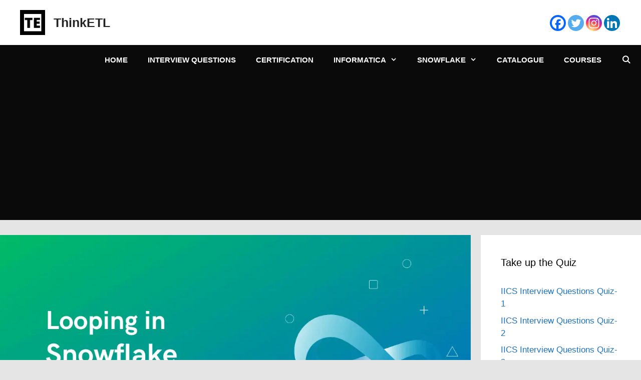

--- FILE ---
content_type: text/html; charset=UTF-8
request_url: https://thinketl.com/looping-in-snowflake-stored-procedures/
body_size: 29144
content:
<!DOCTYPE html><html lang="en-US"><head><meta charset="UTF-8"><meta name='robots' content='index, follow, max-image-preview:large, max-snippet:-1, max-video-preview:-1' /><meta name="viewport" content="width=device-width, initial-scale=1"> <script id="google_gtagjs-js-consent-mode-data-layer">window.dataLayer = window.dataLayer || [];function gtag(){dataLayer.push(arguments);}
gtag('consent', 'default', {"ad_personalization":"denied","ad_storage":"denied","ad_user_data":"denied","analytics_storage":"denied","functionality_storage":"denied","security_storage":"denied","personalization_storage":"denied","region":["AT","BE","BG","CH","CY","CZ","DE","DK","EE","ES","FI","FR","GB","GR","HR","HU","IE","IS","IT","LI","LT","LU","LV","MT","NL","NO","PL","PT","RO","SE","SI","SK"],"wait_for_update":500});
window._googlesitekitConsentCategoryMap = {"statistics":["analytics_storage"],"marketing":["ad_storage","ad_user_data","ad_personalization"],"functional":["functionality_storage","security_storage"],"preferences":["personalization_storage"]};
window._googlesitekitConsents = {"ad_personalization":"denied","ad_storage":"denied","ad_user_data":"denied","analytics_storage":"denied","functionality_storage":"denied","security_storage":"denied","personalization_storage":"denied","region":["AT","BE","BG","CH","CY","CZ","DE","DK","EE","ES","FI","FR","GB","GR","HR","HU","IE","IS","IT","LI","LT","LU","LV","MT","NL","NO","PL","PT","RO","SE","SI","SK"],"wait_for_update":500};</script> <title>Looping in Snowflake Stored Procedures - ThinkETL</title><meta name="description" content="Loops in Snowflake Stored Procedures enables you to execute a set of statements until a particular condition is satisfied." /><link rel="canonical" href="https://thinketl.com/looping-in-snowflake-stored-procedures/" /><meta property="og:locale" content="en_US" /><meta property="og:type" content="article" /><meta property="og:title" content="Looping in Snowflake Stored Procedures - ThinkETL" /><meta property="og:description" content="Loops in Snowflake Stored Procedures enables you to execute a set of statements until a particular condition is satisfied." /><meta property="og:url" content="https://thinketl.com/looping-in-snowflake-stored-procedures/" /><meta property="og:site_name" content="ThinkETL" /><meta property="article:publisher" content="https://www.facebook.com/ThinkETL" /><meta property="article:published_time" content="2023-02-28T09:22:14+00:00" /><meta property="article:modified_time" content="2025-05-18T08:06:01+00:00" /><meta property="og:image" content="https://thinketl.com/wp-content/uploads/2023/02/Looping-in-Snowflake-Stored-Procedures.png" /><meta property="og:image:width" content="1200" /><meta property="og:image:height" content="620" /><meta property="og:image:type" content="image/png" /><meta name="author" content="ThinkETL" /><meta name="twitter:card" content="summary_large_image" /><meta name="twitter:creator" content="@ThinkETL" /><meta name="twitter:site" content="@ThinkETL" /><meta name="twitter:label1" content="Written by" /><meta name="twitter:data1" content="ThinkETL" /><meta name="twitter:label2" content="Est. reading time" /><meta name="twitter:data2" content="4 minutes" /> <script type="application/ld+json" class="yoast-schema-graph">{"@context":"https://schema.org","@graph":[{"@type":"Article","@id":"https://thinketl.com/looping-in-snowflake-stored-procedures/#article","isPartOf":{"@id":"https://thinketl.com/looping-in-snowflake-stored-procedures/"},"author":{"name":"ThinkETL","@id":"https://thinketl.com/#/schema/person/7f03a8e0f6550f9304bad28b2f395825"},"headline":"Looping in Snowflake Stored Procedures","datePublished":"2023-02-28T09:22:14+00:00","dateModified":"2025-05-18T08:06:01+00:00","mainEntityOfPage":{"@id":"https://thinketl.com/looping-in-snowflake-stored-procedures/"},"wordCount":726,"commentCount":0,"publisher":{"@id":"https://thinketl.com/#organization"},"image":{"@id":"https://thinketl.com/looping-in-snowflake-stored-procedures/#primaryimage"},"thumbnailUrl":"https://thinketl.com/wp-content/uploads/2023/02/Looping-in-Snowflake-Stored-Procedures.png","keywords":["Snowflake","Stored Procedures"],"articleSection":["Concepts","Snowflake","Stored Procedures"],"inLanguage":"en-US","potentialAction":[{"@type":"CommentAction","name":"Comment","target":["https://thinketl.com/looping-in-snowflake-stored-procedures/#respond"]}]},{"@type":"WebPage","@id":"https://thinketl.com/looping-in-snowflake-stored-procedures/","url":"https://thinketl.com/looping-in-snowflake-stored-procedures/","name":"Looping in Snowflake Stored Procedures - ThinkETL","isPartOf":{"@id":"https://thinketl.com/#website"},"primaryImageOfPage":{"@id":"https://thinketl.com/looping-in-snowflake-stored-procedures/#primaryimage"},"image":{"@id":"https://thinketl.com/looping-in-snowflake-stored-procedures/#primaryimage"},"thumbnailUrl":"https://thinketl.com/wp-content/uploads/2023/02/Looping-in-Snowflake-Stored-Procedures.png","datePublished":"2023-02-28T09:22:14+00:00","dateModified":"2025-05-18T08:06:01+00:00","description":"Loops in Snowflake Stored Procedures enables you to execute a set of statements until a particular condition is satisfied.","breadcrumb":{"@id":"https://thinketl.com/looping-in-snowflake-stored-procedures/#breadcrumb"},"inLanguage":"en-US","potentialAction":[{"@type":"ReadAction","target":["https://thinketl.com/looping-in-snowflake-stored-procedures/"]}]},{"@type":"ImageObject","inLanguage":"en-US","@id":"https://thinketl.com/looping-in-snowflake-stored-procedures/#primaryimage","url":"https://thinketl.com/wp-content/uploads/2023/02/Looping-in-Snowflake-Stored-Procedures.png","contentUrl":"https://thinketl.com/wp-content/uploads/2023/02/Looping-in-Snowflake-Stored-Procedures.png","width":1200,"height":620,"caption":"Looping in Snowflake Stored Procedures"},{"@type":"BreadcrumbList","@id":"https://thinketl.com/looping-in-snowflake-stored-procedures/#breadcrumb","itemListElement":[{"@type":"ListItem","position":1,"name":"Home","item":"https://thinketl.com/"},{"@type":"ListItem","position":2,"name":"Looping in Snowflake Stored Procedures"}]},{"@type":"WebSite","@id":"https://thinketl.com/#website","url":"https://thinketl.com/","name":"ThinkETL","description":"Learn Explore Innovate","publisher":{"@id":"https://thinketl.com/#organization"},"potentialAction":[{"@type":"SearchAction","target":{"@type":"EntryPoint","urlTemplate":"https://thinketl.com/?s={search_term_string}"},"query-input":{"@type":"PropertyValueSpecification","valueRequired":true,"valueName":"search_term_string"}}],"inLanguage":"en-US"},{"@type":"Organization","@id":"https://thinketl.com/#organization","name":"ThinkETL","url":"https://thinketl.com/","logo":{"@type":"ImageObject","inLanguage":"en-US","@id":"https://thinketl.com/#/schema/logo/image/","url":"https://thinketl.com/wp-content/uploads/2020/10/TE-logo-3.png","contentUrl":"https://thinketl.com/wp-content/uploads/2020/10/TE-logo-3.png","width":512,"height":512,"caption":"ThinkETL"},"image":{"@id":"https://thinketl.com/#/schema/logo/image/"},"sameAs":["https://www.facebook.com/ThinkETL","https://x.com/ThinkETL","https://www.linkedin.com/company/thinketl"]},{"@type":"Person","@id":"https://thinketl.com/#/schema/person/7f03a8e0f6550f9304bad28b2f395825","name":"ThinkETL","image":{"@type":"ImageObject","inLanguage":"en-US","@id":"https://thinketl.com/#/schema/person/image/","url":"https://secure.gravatar.com/avatar/1362082245b4975a70e80ab3dde15fbe764ec12122d3a1af110c325fb91891e1?s=96&d=mm&r=g","contentUrl":"https://secure.gravatar.com/avatar/1362082245b4975a70e80ab3dde15fbe764ec12122d3a1af110c325fb91891e1?s=96&d=mm&r=g","caption":"ThinkETL"},"sameAs":["http://thinketl.com"]}]}</script> <link rel='dns-prefetch' href='//cdn.ampproject.org' /><link rel='dns-prefetch' href='//js.makestories.io' /><link rel='dns-prefetch' href='//www.googletagmanager.com' /><link rel='dns-prefetch' href='//pagead2.googlesyndication.com' /><link rel="alternate" type="application/rss+xml" title="ThinkETL &raquo; Feed" href="https://thinketl.com/feed/" /><link rel="alternate" type="application/rss+xml" title="ThinkETL &raquo; Comments Feed" href="https://thinketl.com/comments/feed/" /><link rel="alternate" type="application/rss+xml" title="ThinkETL &raquo; Looping in Snowflake Stored Procedures Comments Feed" href="https://thinketl.com/looping-in-snowflake-stored-procedures/feed/" /><link rel="alternate" title="oEmbed (JSON)" type="application/json+oembed" href="https://thinketl.com/wp-json/oembed/1.0/embed?url=https%3A%2F%2Fthinketl.com%2Flooping-in-snowflake-stored-procedures%2F" /><link rel="alternate" title="oEmbed (XML)" type="text/xml+oembed" href="https://thinketl.com/wp-json/oembed/1.0/embed?url=https%3A%2F%2Fthinketl.com%2Flooping-in-snowflake-stored-procedures%2F&#038;format=xml" /><link data-optimized="2" rel="stylesheet" href="https://thinketl.com/wp-content/litespeed/css/f6c9a26494348b13a1f332a972c7e171.css?ver=97f3b" /> <script src="https://thinketl.com/wp-includes/js/jquery/jquery.min.js?ver=3.7.1" id="jquery-core-js"></script> <script data-optimized="1" src="https://thinketl.com/wp-content/litespeed/js/2fa92f8c0c8ba49f6991563d5300767b.js?ver=33722" id="jquery-migrate-js"></script> <script src="https://cdn.ampproject.org/amp-story-player-v0.js?ver=6.9" id="amp-story-player-js"></script> 
 <script src="https://www.googletagmanager.com/gtag/js?id=G-DNL149VTW5" id="google_gtagjs-js" async></script> <script id="google_gtagjs-js-after">window.dataLayer = window.dataLayer || [];function gtag(){dataLayer.push(arguments);}
gtag("set","linker",{"domains":["thinketl.com"]});
gtag("js", new Date());
gtag("set", "developer_id.dZTNiMT", true);
gtag("config", "G-DNL149VTW5", {"googlesitekit_post_type":"post"});
//# sourceURL=google_gtagjs-js-after</script> <link rel="https://api.w.org/" href="https://thinketl.com/wp-json/" /><link rel="alternate" title="JSON" type="application/json" href="https://thinketl.com/wp-json/wp/v2/posts/30494" /><link rel="EditURI" type="application/rsd+xml" title="RSD" href="https://thinketl.com/xmlrpc.php?rsd" /><meta name="generator" content="WordPress 6.9" /><link rel='shortlink' href='https://thinketl.com/?p=30494' /> <script type="text/javascript">( function () {
                window.lae_fs = { can_use_premium_code: false};
            } )();</script> <meta name="generator" content="Site Kit by Google 1.170.0" /><link rel="pingback" href="https://thinketl.com/xmlrpc.php"><meta name="google-adsense-platform-account" content="ca-host-pub-2644536267352236"><meta name="google-adsense-platform-domain" content="sitekit.withgoogle.com"><meta name="generator" content="Elementor 3.34.1; features: additional_custom_breakpoints; settings: css_print_method-external, google_font-enabled, font_display-auto">
 <script async src="https://pagead2.googlesyndication.com/pagead/js/adsbygoogle.js?client=ca-pub-9160579198601112&amp;host=ca-host-pub-2644536267352236" crossorigin="anonymous"></script> <link rel="icon" href="https://thinketl.com/wp-content/uploads/2020/10/cropped-TE-logo-32x32.png" sizes="32x32" /><link rel="icon" href="https://thinketl.com/wp-content/uploads/2020/10/cropped-TE-logo-192x192.png" sizes="192x192" /><link rel="apple-touch-icon" href="https://thinketl.com/wp-content/uploads/2020/10/cropped-TE-logo-180x180.png" /><meta name="msapplication-TileImage" content="https://thinketl.com/wp-content/uploads/2020/10/cropped-TE-logo-270x270.png" /></head><body class="wp-singular post-template-default single single-post postid-30494 single-format-standard wp-custom-logo wp-embed-responsive wp-theme-generatepress post-image-above-header post-image-aligned-center sticky-menu-fade right-sidebar nav-below-header separate-containers nav-search-enabled header-aligned-left dropdown-hover featured-image-active elementor-default elementor-kit-25249" itemtype="https://schema.org/Blog" itemscope>
<a class="screen-reader-text skip-link" href="#content" title="Skip to content">Skip to content</a><header class="site-header" id="masthead" aria-label="Site"  itemtype="https://schema.org/WPHeader" itemscope><div class="inside-header"><div class="site-branding-container"><div class="site-logo">
<a href="https://thinketl.com/" rel="home">
<img fetchpriority="high"  class="header-image is-logo-image" alt="ThinkETL" src="https://thinketl.com/wp-content/uploads/2020/10/cropped-cropped-cropped-TE-logo.png" width="512" height="512" />
</a></div><div class="site-branding"><p class="main-title" itemprop="headline">
<a href="https://thinketl.com/" rel="home">ThinkETL</a></p></div></div><div class="header-widget"><aside id="heateor_sss_follow-8" class="widget inner-padding widget_heateor_sss_follow"><div class="heateor_sss_follow_icons_container"><div class="heateor_sss_follow_ul"><a class="heateor_sss_facebook" href="https://www.facebook.com/thinketl" title="Facebook" rel="noopener" target="_blank" style="font-size:32px!important;box-shadow:none;display:inline-block;vertical-align:middle"><span style="background-color:#0765FE;display:inline-block;opacity:1;float:left;font-size:32px;box-shadow:none;display:inline-block;font-size:16px;padding:0 4px;vertical-align:middle;background-repeat:repeat;overflow:hidden;padding:0;cursor:pointer;width:32px;height:32px;border-radius:999px" class="heateor_sss_svg"><svg focusable="false" aria-hidden="true" xmlns="http://www.w3.org/2000/svg" width="100%" height="100%" viewBox="0 0 32 32"><path fill="#fff" d="M28 16c0-6.627-5.373-12-12-12S4 9.373 4 16c0 5.628 3.875 10.35 9.101 11.647v-7.98h-2.474V16H13.1v-1.58c0-4.085 1.849-5.978 5.859-5.978.76 0 2.072.15 2.608.298v3.325c-.283-.03-.775-.045-1.386-.045-1.967 0-2.728.745-2.728 2.683V16h3.92l-.673 3.667h-3.247v8.245C23.395 27.195 28 22.135 28 16Z"></path></svg></span></a><a class="heateor_sss_twitter" href="https://twitter.com/thinketl" title="Twitter" rel="noopener" target="_blank" style="font-size:32px!important;box-shadow:none;display:inline-block;vertical-align:middle"><span style="background-color:#55acee;display:inline-block;opacity:1;float:left;font-size:32px;box-shadow:none;display:inline-block;font-size:16px;padding:0 4px;vertical-align:middle;background-repeat:repeat;overflow:hidden;padding:0;cursor:pointer;width:32px;height:32px;border-radius:999px" class="heateor_sss_svg"><svg focusable="false" aria-hidden="true" xmlns="http://www.w3.org/2000/svg" width="100%" height="100%" viewBox="-4 -4 39 39"><path d="M28 8.557a9.913 9.913 0 0 1-2.828.775 4.93 4.93 0 0 0 2.166-2.725 9.738 9.738 0 0 1-3.13 1.194 4.92 4.92 0 0 0-3.593-1.55 4.924 4.924 0 0 0-4.794 6.049c-4.09-.21-7.72-2.17-10.15-5.15a4.942 4.942 0 0 0-.665 2.477c0 1.71.87 3.214 2.19 4.1a4.968 4.968 0 0 1-2.23-.616v.06c0 2.39 1.7 4.38 3.952 4.83-.414.115-.85.174-1.297.174-.318 0-.626-.03-.928-.086a4.935 4.935 0 0 0 4.6 3.42 9.893 9.893 0 0 1-6.114 2.107c-.398 0-.79-.023-1.175-.068a13.953 13.953 0 0 0 7.55 2.213c9.056 0 14.01-7.507 14.01-14.013 0-.213-.005-.426-.015-.637.96-.695 1.795-1.56 2.455-2.55z" fill="#fff"></path></svg></span></a><a class="heateor_sss_instagram" href="https://www.instagram.com/thinketl" title="Instagram" rel="noopener" target="_blank" style="font-size:32px!important;box-shadow:none;display:inline-block;vertical-align:middle"><span style="background-color:#53beee;display:inline-block;opacity:1;float:left;font-size:32px;box-shadow:none;display:inline-block;font-size:16px;padding:0 4px;vertical-align:middle;background-repeat:repeat;overflow:hidden;padding:0;cursor:pointer;width:32px;height:32px;border-radius:999px" class="heateor_sss_svg"><svg height="100%" width="100%" version="1.1" viewBox="-10 -10 148 148" xml:space="preserve" xmlns="http://www.w3.org/2000/svg" xmlns:xlink="http://www.w3.org/1999/xlink"><g><g><path d="M86,112H42c-14.336,0-26-11.663-26-26V42c0-14.337,11.664-26,26-26h44c14.337,0,26,11.663,26,26v44    C112,100.337,100.337,112,86,112z M42,24c-9.925,0-18,8.074-18,18v44c0,9.925,8.075,18,18,18h44c9.926,0,18-8.075,18-18V42    c0-9.926-8.074-18-18-18H42z" fill="#fff"></path></g><g><path d="M64,88c-13.234,0-24-10.767-24-24c0-13.234,10.766-24,24-24s24,10.766,24,24C88,77.233,77.234,88,64,88z M64,48c-8.822,0-16,7.178-16,16s7.178,16,16,16c8.822,0,16-7.178,16-16S72.822,48,64,48z" fill="#fff"></path></g><g><circle cx="89.5" cy="38.5" fill="#fff" r="5.5"></circle></g></g></svg></span></a><a class="heateor_sss_linkedin_company" href="https://www.linkedin.com/company/thinketl" title="Linkedin Company" rel="noopener" target="_blank" style="font-size:32px!important;box-shadow:none;display:inline-block;vertical-align:middle"><span style="background-color:#0077b5;display:inline-block;opacity:1;float:left;font-size:32px;box-shadow:none;display:inline-block;font-size:16px;padding:0 4px;vertical-align:middle;background-repeat:repeat;overflow:hidden;padding:0;cursor:pointer;width:32px;height:32px;border-radius:999px" class="heateor_sss_svg"><svg focusable="false" aria-hidden="true" xmlns="http://www.w3.org/2000/svg" width="100%" height="100%" viewBox="0 0 32 32"><path d="M6.227 12.61h4.19v13.48h-4.19V12.61zm2.095-6.7a2.43 2.43 0 0 1 0 4.86c-1.344 0-2.428-1.09-2.428-2.43s1.084-2.43 2.428-2.43m4.72 6.7h4.02v1.84h.058c.56-1.058 1.927-2.176 3.965-2.176 4.238 0 5.02 2.792 5.02 6.42v7.395h-4.183v-6.56c0-1.564-.03-3.574-2.178-3.574-2.18 0-2.514 1.7-2.514 3.46v6.668h-4.187V12.61z" fill="#fff"></path></svg></span></a></div><div style="clear:both"></div></div></aside></div></div></header><nav class="main-navigation nav-align-right has-menu-bar-items sub-menu-right" id="site-navigation" aria-label="Primary"  itemtype="https://schema.org/SiteNavigationElement" itemscope><div class="inside-navigation grid-container"><form method="get" class="search-form navigation-search" action="https://thinketl.com/">
<input type="search" class="search-field" value="" name="s" title="Search" /></form>				<button class="menu-toggle" aria-controls="primary-menu" aria-expanded="false">
<span class="mobile-menu">Menu</span>				</button><div id="primary-menu" class="main-nav"><ul id="menu-main-navigation-menu" class=" menu sf-menu"><li id="menu-item-25449" class="menu-item menu-item-type-custom menu-item-object-custom menu-item-home menu-item-25449"><a href="https://thinketl.com/">Home</a></li><li id="menu-item-25291" class="menu-item menu-item-type-taxonomy menu-item-object-category menu-item-25291"><a href="https://thinketl.com/interview-questions/">Interview Questions</a></li><li id="menu-item-25288" class="menu-item menu-item-type-taxonomy menu-item-object-category menu-item-25288"><a href="https://thinketl.com/certification/">Certification</a></li><li id="menu-item-31502" class="menu-item menu-item-type-taxonomy menu-item-object-category menu-item-has-children menu-item-31502"><a href="https://thinketl.com/informatica/">Informatica<span role="presentation" class="dropdown-menu-toggle"></span></a><ul class="sub-menu"><li id="menu-item-31503" class="menu-item menu-item-type-taxonomy menu-item-object-category menu-item-31503"><a href="https://thinketl.com/informatica/advanced-concepts/">Advanced Concepts</a></li><li id="menu-item-31504" class="menu-item menu-item-type-taxonomy menu-item-object-category menu-item-31504"><a href="https://thinketl.com/informatica/informatica-automation/">Automation</a></li><li id="menu-item-31505" class="menu-item menu-item-type-taxonomy menu-item-object-category menu-item-31505"><a href="https://thinketl.com/informatica/informatica-certification/">Certification</a></li><li id="menu-item-31511" class="menu-item menu-item-type-taxonomy menu-item-object-category menu-item-31511"><a href="https://thinketl.com/informatica/connectors/">Connectors</a></li><li id="menu-item-31512" class="menu-item menu-item-type-taxonomy menu-item-object-category menu-item-31512"><a href="https://thinketl.com/informatica/informatica-interview-questions/">Interview Questions</a></li><li id="menu-item-31509" class="menu-item menu-item-type-taxonomy menu-item-object-category menu-item-31509"><a href="https://thinketl.com/informatica/real-time-scenarios/">Real-time Scenarios</a></li><li id="menu-item-31513" class="menu-item menu-item-type-taxonomy menu-item-object-category menu-item-31513"><a href="https://thinketl.com/informatica/rest-api/">Rest API</a></li><li id="menu-item-31514" class="menu-item menu-item-type-taxonomy menu-item-object-category menu-item-31514"><a href="https://thinketl.com/informatica/secure-agent/">Secure Agent</a></li><li id="menu-item-31515" class="menu-item menu-item-type-taxonomy menu-item-object-category menu-item-31515"><a href="https://thinketl.com/informatica/slowly-changing-dimensions/">Slowly Changing Dimensions</a></li><li id="menu-item-31516" class="menu-item menu-item-type-taxonomy menu-item-object-category menu-item-31516"><a href="https://thinketl.com/informatica/taskflows/">Taskflows</a></li><li id="menu-item-31507" class="menu-item menu-item-type-taxonomy menu-item-object-category menu-item-31507"><a href="https://thinketl.com/informatica/transformations/">Transformations</a></li></ul></li><li id="menu-item-31530" class="menu-item menu-item-type-taxonomy menu-item-object-category current-post-ancestor current-menu-parent current-post-parent menu-item-has-children menu-item-31530"><a href="https://thinketl.com/snowflake-data-cloud/">Snowflake<span role="presentation" class="dropdown-menu-toggle"></span></a><ul class="sub-menu"><li id="menu-item-31518" class="menu-item menu-item-type-taxonomy menu-item-object-category menu-item-31518"><a href="https://thinketl.com/snowflake-data-cloud/access-control-and-security/">Access Control and Security</a></li><li id="menu-item-31519" class="menu-item menu-item-type-taxonomy menu-item-object-category menu-item-31519"><a href="https://thinketl.com/snowflake-data-cloud/data-loading-and-handling/">Data Loading and Handling</a></li><li id="menu-item-31520" class="menu-item menu-item-type-taxonomy menu-item-object-category menu-item-31520"><a href="https://thinketl.com/snowflake-data-cloud/data-management-and-utilities/">Data Management and Utilities</a></li><li id="menu-item-31521" class="menu-item menu-item-type-taxonomy menu-item-object-category menu-item-31521"><a href="https://thinketl.com/snowflake-data-cloud/query-and-performance-optimization/">Query and Performance Optimization</a></li><li id="menu-item-31522" class="menu-item menu-item-type-taxonomy menu-item-object-category menu-item-31522"><a href="https://thinketl.com/snowflake-data-cloud/snowflake-rest-api/">Snowflake REST API</a></li><li id="menu-item-31629" class="menu-item menu-item-type-taxonomy menu-item-object-category menu-item-31629"><a href="https://thinketl.com/snowflake-data-cloud/snowpark/">Snowpark</a></li><li id="menu-item-31523" class="menu-item menu-item-type-taxonomy menu-item-object-category menu-item-31523"><a href="https://thinketl.com/snowflake-data-cloud/snowpipe/">Snowpipe</a></li><li id="menu-item-31524" class="menu-item menu-item-type-taxonomy menu-item-object-category current-post-ancestor current-menu-parent current-post-parent menu-item-31524"><a href="https://thinketl.com/snowflake-data-cloud/stored-procedures/">Stored Procedures</a></li></ul></li><li id="menu-item-29386" class="menu-item menu-item-type-post_type menu-item-object-page menu-item-29386"><a href="https://thinketl.com/catalogue/">Catalogue</a></li><li id="menu-item-31464" class="menu-item menu-item-type-post_type menu-item-object-page menu-item-31464"><a href="https://thinketl.com/courses/">Courses</a></li></ul></div><div class="menu-bar-items"><span class="menu-bar-item search-item"><a aria-label="Open Search Bar" href="#"></a></span></div></div></nav><div class="site grid-container container hfeed" id="page"><div class="site-content" id="content"><div class="content-area" id="primary"><main class="site-main" id="main"><article id="post-30494" class="post-30494 post type-post status-publish format-standard has-post-thumbnail hentry category-concepts category-snowflake-data-cloud category-stored-procedures tag-snowflake tag-stored-procedures no-featured-image-padding" itemtype="https://schema.org/CreativeWork" itemscope><div class="inside-article"><div class="featured-image  page-header-image-single ">
<img width="1200" height="620" src="https://thinketl.com/wp-content/uploads/2023/02/Looping-in-Snowflake-Stored-Procedures.png" class="attachment-full size-full" alt="Looping in Snowflake Stored Procedures" itemprop="image" decoding="async" srcset="https://thinketl.com/wp-content/uploads/2023/02/Looping-in-Snowflake-Stored-Procedures.png 1200w, https://thinketl.com/wp-content/uploads/2023/02/Looping-in-Snowflake-Stored-Procedures-300x155.png 300w, https://thinketl.com/wp-content/uploads/2023/02/Looping-in-Snowflake-Stored-Procedures-1024x529.png 1024w, https://thinketl.com/wp-content/uploads/2023/02/Looping-in-Snowflake-Stored-Procedures-768x397.png 768w" sizes="(max-width: 1200px) 100vw, 1200px" /></div><header class="entry-header"><h1 class="entry-title" itemprop="headline">Looping in Snowflake Stored Procedures</h1><div class="entry-meta">
<span class="posted-on"><time class="updated" datetime="2025-05-18T13:36:01+05:30" itemprop="dateModified">May 18, 2025</time><time class="entry-date published" datetime="2023-02-28T14:52:14+05:30" itemprop="datePublished">February 28, 2023</time></span></div></header><div class="entry-content" itemprop="text"><div class="heateorSssClear"></div><div class="heateor_sss_sharing_container heateor_sss_horizontal_sharing" data-heateor-sss-href="https://thinketl.com/looping-in-snowflake-stored-procedures/"><div class="heateor_sss_sharing_title" style="font-weight:bold">Spread the love</div><div class="heateor_sss_sharing_ul"><a aria-label="Facebook" class="heateor_sss_facebook" href="https://www.facebook.com/sharer/sharer.php?u=https%3A%2F%2Fthinketl.com%2Flooping-in-snowflake-stored-procedures%2F" title="Facebook" rel="nofollow noopener" target="_blank" style="font-size:32px!important;box-shadow:none;display:inline-block;vertical-align:middle"><span class="heateor_sss_svg" style="background-color:#0765FE;width:35px;height:35px;border-radius:999px;display:inline-block;opacity:1;float:left;font-size:32px;box-shadow:none;display:inline-block;font-size:16px;padding:0 4px;vertical-align:middle;background-repeat:repeat;overflow:hidden;padding:0;cursor:pointer;box-sizing:content-box"><svg style="display:block;border-radius:999px;" focusable="false" aria-hidden="true" xmlns="http://www.w3.org/2000/svg" width="100%" height="100%" viewbox="0 0 32 32"><path fill="#fff" d="M28 16c0-6.627-5.373-12-12-12S4 9.373 4 16c0 5.628 3.875 10.35 9.101 11.647v-7.98h-2.474V16H13.1v-1.58c0-4.085 1.849-5.978 5.859-5.978.76 0 2.072.15 2.608.298v3.325c-.283-.03-.775-.045-1.386-.045-1.967 0-2.728.745-2.728 2.683V16h3.92l-.673 3.667h-3.247v8.245C23.395 27.195 28 22.135 28 16Z"></path></svg></span></a><a aria-label="Twitter" class="heateor_sss_button_twitter" href="https://twitter.com/intent/tweet?text=Looping%20in%20Snowflake%20Stored%20Procedures&amp;url=https%3A%2F%2Fthinketl.com%2Flooping-in-snowflake-stored-procedures%2F" title="Twitter" rel="nofollow noopener" target="_blank" style="font-size:32px!important;box-shadow:none;display:inline-block;vertical-align:middle"><span class="heateor_sss_svg heateor_sss_s__default heateor_sss_s_twitter" style="background-color:#55acee;width:35px;height:35px;border-radius:999px;display:inline-block;opacity:1;float:left;font-size:32px;box-shadow:none;display:inline-block;font-size:16px;padding:0 4px;vertical-align:middle;background-repeat:repeat;overflow:hidden;padding:0;cursor:pointer;box-sizing:content-box"><svg style="display:block;border-radius:999px;" focusable="false" aria-hidden="true" xmlns="http://www.w3.org/2000/svg" width="100%" height="100%" viewbox="-4 -4 39 39"><path d="M28 8.557a9.913 9.913 0 0 1-2.828.775 4.93 4.93 0 0 0 2.166-2.725 9.738 9.738 0 0 1-3.13 1.194 4.92 4.92 0 0 0-3.593-1.55 4.924 4.924 0 0 0-4.794 6.049c-4.09-.21-7.72-2.17-10.15-5.15a4.942 4.942 0 0 0-.665 2.477c0 1.71.87 3.214 2.19 4.1a4.968 4.968 0 0 1-2.23-.616v.06c0 2.39 1.7 4.38 3.952 4.83-.414.115-.85.174-1.297.174-.318 0-.626-.03-.928-.086a4.935 4.935 0 0 0 4.6 3.42 9.893 9.893 0 0 1-6.114 2.107c-.398 0-.79-.023-1.175-.068a13.953 13.953 0 0 0 7.55 2.213c9.056 0 14.01-7.507 14.01-14.013 0-.213-.005-.426-.015-.637.96-.695 1.795-1.56 2.455-2.55z" fill="#fff"></path></svg></span></a><a aria-label="Linkedin" class="heateor_sss_button_linkedin" href="https://www.linkedin.com/sharing/share-offsite/?url=https%3A%2F%2Fthinketl.com%2Flooping-in-snowflake-stored-procedures%2F" title="Linkedin" rel="nofollow noopener" target="_blank" style="font-size:32px!important;box-shadow:none;display:inline-block;vertical-align:middle"><span class="heateor_sss_svg heateor_sss_s__default heateor_sss_s_linkedin" style="background-color:#0077b5;width:35px;height:35px;border-radius:999px;display:inline-block;opacity:1;float:left;font-size:32px;box-shadow:none;display:inline-block;font-size:16px;padding:0 4px;vertical-align:middle;background-repeat:repeat;overflow:hidden;padding:0;cursor:pointer;box-sizing:content-box"><svg style="display:block;border-radius:999px;" focusable="false" aria-hidden="true" xmlns="http://www.w3.org/2000/svg" width="100%" height="100%" viewbox="0 0 32 32"><path d="M6.227 12.61h4.19v13.48h-4.19V12.61zm2.095-6.7a2.43 2.43 0 0 1 0 4.86c-1.344 0-2.428-1.09-2.428-2.43s1.084-2.43 2.428-2.43m4.72 6.7h4.02v1.84h.058c.56-1.058 1.927-2.176 3.965-2.176 4.238 0 5.02 2.792 5.02 6.42v7.395h-4.183v-6.56c0-1.564-.03-3.574-2.178-3.574-2.18 0-2.514 1.7-2.514 3.46v6.668h-4.187V12.61z" fill="#fff"></path></svg></span></a><a class="heateor_sss_more" aria-label="More" title="More" rel="nofollow noopener" style="font-size: 32px!important;border:0;box-shadow:none;display:inline-block!important;font-size:16px;padding:0 4px;vertical-align: middle;display:inline;" href="https://thinketl.com/looping-in-snowflake-stored-procedures/" onclick="event.preventDefault()"><span class="heateor_sss_svg" style="background-color:#ee8e2d;width:35px;height:35px;border-radius:999px;display:inline-block!important;opacity:1;float:left;font-size:32px!important;box-shadow:none;display:inline-block;font-size:16px;padding:0 4px;vertical-align:middle;display:inline;background-repeat:repeat;overflow:hidden;padding:0;cursor:pointer;box-sizing:content-box;" onclick="heateorSssMoreSharingPopup(this, 'https://thinketl.com/looping-in-snowflake-stored-procedures/', 'Looping%20in%20Snowflake%20Stored%20Procedures', '' )"><svg xmlns="http://www.w3.org/2000/svg" xmlns:xlink="http://www.w3.org/1999/xlink" viewbox="-.3 0 32 32" version="1.1" width="100%" height="100%" style="display:block;border-radius:999px;" xml:space="preserve"><g><path fill="#fff" d="M18 14V8h-4v6H8v4h6v6h4v-6h6v-4h-6z" fill-rule="evenodd"></path></g></svg></span></a></div><div class="heateorSssClear"></div></div><div class="heateorSssClear"></div><p><br>The following are the different type of Loops supported in Snowflake Stored Procedures.</p><ul class="wp-block-list"><li>FOR</li><li>WHILE</li><li>REPEAT</li><li>LOOP</li></ul><p>In this article let us discuss about the different loops in Snowflake Stored Procedures with examples.</p><div class="lwptoc lwptoc-autoWidth lwptoc-light lwptoc-notInherit" data-smooth-scroll="1" data-smooth-scroll-offset="24"><div class="lwptoc_i"><div class="lwptoc_header">
<b class="lwptoc_title">Contents</b>                    <span class="lwptoc_toggle">
<a href="#" class="lwptoc_toggle_label" data-label="show">hide</a>            </span></div><div class="lwptoc_items lwptoc_items-visible" style="font-size:100%;"><div class="lwptoc_itemWrap"><div class="lwptoc_item">    <a href="#FOR_Loop_in_Snowflake_Stored_Procedures">
<span class="lwptoc_item_label">FOR Loop in Snowflake Stored Procedures</span>
</a></div><div class="lwptoc_item">    <a href="#WHILE_Loop_in_Snowflake_Stored_Procedures">
<span class="lwptoc_item_label">WHILE Loop in Snowflake Stored Procedures</span>
</a></div><div class="lwptoc_item">    <a href="#REPEAT_Loop_in_Snowflake_Stored_Procedures">
<span class="lwptoc_item_label">REPEAT Loop in Snowflake Stored Procedures</span>
</a></div><div class="lwptoc_item">    <a href="#LOOP_Loop_in_Snowflake_Stored_Procedures">
<span class="lwptoc_item_label">LOOP Loop in Snowflake Stored Procedures</span>
</a></div></div></div></div></div><h2 class="wp-block-heading"><span id="FOR_Loop_in_Snowflake_Stored_Procedures"><strong>FOR Loop in Snowflake Stored Procedures</strong></span></h2><p class="has-base-background-color has-background"><strong>A FOR loop enables a particular set of steps to be executed for a specified number of times until a condition is satisfied.</strong></p><p>The following is the syntax of FOR Loop in Snowflake Stored Procedures.</p><div class="wp-block-kevinbatdorf-code-block-pro" data-code-block-pro-font-family="" style="font-size:1rem;line-height:1.5rem;--cbp-tab-width:2;tab-size:var(--cbp-tab-width, 2)"><span role="button" tabindex="0" data-code="FOR &lt;counter_variable&gt; IN [ REVERSE ] &lt;start&gt; TO &lt;end&gt; { DO | LOOP }
    &lt;statement&gt;;
END { FOR | LOOP } [ &lt;label&gt; ] ;" style="color:#D4D4D4;display:none" aria-label="Copy" class="code-block-pro-copy-button"><svg xmlns="http://www.w3.org/2000/svg" style="width:24px;height:24px" fill="none" viewbox="0 0 24 24" stroke="currentColor" stroke-width="2"><path class="with-check" stroke-linecap="round" stroke-linejoin="round" d="M9 5H7a2 2 0 00-2 2v12a2 2 0 002 2h10a2 2 0 002-2V7a2 2 0 00-2-2h-2M9 5a2 2 0 002 2h2a2 2 0 002-2M9 5a2 2 0 012-2h2a2 2 0 012 2m-6 9l2 2 4-4"></path><path class="without-check" stroke-linecap="round" stroke-linejoin="round" d="M9 5H7a2 2 0 00-2 2v12a2 2 0 002 2h10a2 2 0 002-2V7a2 2 0 00-2-2h-2M9 5a2 2 0 002 2h2a2 2 0 002-2M9 5a2 2 0 012-2h2a2 2 0 012 2"></path></svg></span><pre class="shiki dark-plus" style="background-color: #1E1E1E" tabindex="0"><code><span class="line"><span style="color: #569CD6">FOR</span><span style="color: #D4D4D4"> &lt;counter_variable&gt; </span><span style="color: #569CD6">IN</span><span style="color: #D4D4D4"> [ REVERSE ] &lt;</span><span style="color: #569CD6">start</span><span style="color: #D4D4D4">&gt; </span><span style="color: #569CD6">TO</span><span style="color: #D4D4D4"> &lt;</span><span style="color: #569CD6">end</span><span style="color: #D4D4D4">&gt; { DO | </span><span style="color: #569CD6">LOOP</span><span style="color: #D4D4D4"> }</span></span>
<span class="line"><span style="color: #D4D4D4">    &lt;</span><span style="color: #569CD6">statement</span><span style="color: #D4D4D4">&gt;;</span></span>
<span class="line"><span style="color: #569CD6">END</span><span style="color: #D4D4D4"> { </span><span style="color: #569CD6">FOR</span><span style="color: #D4D4D4"> | </span><span style="color: #569CD6">LOOP</span><span style="color: #D4D4D4"> } [ &lt;label&gt; ] ;</span></span></code></pre></div><p>The keyword <strong>DO</strong> should be paired with <strong>END FOR</strong> and the keyword <strong>LOOP</strong> should be paired with <strong>END LOOP</strong>. For example:</p><div class="wp-block-kevinbatdorf-code-block-pro" data-code-block-pro-font-family="" style="font-size:1rem;line-height:1.5rem;--cbp-tab-width:2;tab-size:var(--cbp-tab-width, 2)"><span role="button" tabindex="0" data-code="FOR...DO
...
END FOR;FOR...LOOP
...
END LOOP;" style="color:#D4D4D4;display:none" aria-label="Copy" class="code-block-pro-copy-button"><svg xmlns="http://www.w3.org/2000/svg" style="width:24px;height:24px" fill="none" viewbox="0 0 24 24" stroke="currentColor" stroke-width="2"><path class="with-check" stroke-linecap="round" stroke-linejoin="round" d="M9 5H7a2 2 0 00-2 2v12a2 2 0 002 2h10a2 2 0 002-2V7a2 2 0 00-2-2h-2M9 5a2 2 0 002 2h2a2 2 0 002-2M9 5a2 2 0 012-2h2a2 2 0 012 2m-6 9l2 2 4-4"></path><path class="without-check" stroke-linecap="round" stroke-linejoin="round" d="M9 5H7a2 2 0 00-2 2v12a2 2 0 002 2h10a2 2 0 002-2V7a2 2 0 00-2-2h-2M9 5a2 2 0 002 2h2a2 2 0 002-2M9 5a2 2 0 012-2h2a2 2 0 012 2"></path></svg></span><pre class="shiki dark-plus" style="background-color: #1E1E1E" tabindex="0"><code><span class="line"><span style="color: #569CD6">FOR</span><span style="color: #D4D4D4">...DO</span></span>
<span class="line"><span style="color: #D4D4D4">  ...</span></span>
<span class="line"><span style="color: #569CD6">END</span><span style="color: #D4D4D4"> </span><span style="color: #569CD6">FOR</span><span style="color: #D4D4D4">;</span></span>
<span class="line"></span>
<span class="line"><span style="color: #569CD6">FOR</span><span style="color: #D4D4D4">...</span><span style="color: #569CD6">LOOP</span></span>
<span class="line"><span style="color: #D4D4D4">  ...</span></span>
<span class="line"><span style="color: #569CD6">END</span><span style="color: #D4D4D4"> </span><span style="color: #569CD6">LOOP</span><span style="color: #D4D4D4">;</span></span></code></pre></div><p>In FOR Loop:</p><ul class="wp-block-list"><li>A <strong>&lt;counter_variable&gt;</strong> loops from the values defined for <strong>&lt;start&gt;</strong> till the value defined for <strong>&lt;end&gt;</strong> in the syntax.</li><li>Note that if a variable with the same name as <strong>&lt;counter_variable&gt;</strong> is declared outside the loop, the outer variable and the loop variable are independent.</li><li>Use <strong>REVERSE</strong> keyword to loop the values starting from <strong>&lt;end&gt; </strong>till<strong> &lt;start&gt;.</strong></li><li>If there are multiple loops defined in the procedure, use the <strong>&lt;label&gt;</strong> to identify loops individually. This also helps to jump loops using BREAK and CONTINUE statements.</li></ul><p>The following is an example of Snowflake Stored Procedure which calculates the sum of first n numbers using FOR Loop.</p><div class="wp-block-kevinbatdorf-code-block-pro cbp-has-line-numbers" data-code-block-pro-font-family="" style="font-size:1rem;--cbp-line-number-color:#D4D4D4;--cbp-line-number-width:calc(2 * 0.6 * 1rem);line-height:1.5rem;--cbp-tab-width:2;tab-size:var(--cbp-tab-width, 2)"><span role="button" tabindex="0" data-code="CREATE OR REPLACE PROCEDURE sp_demo_for_loop(n NUMBER)
  RETURNS NUMBER
  LANGUAGE SQL
AS
$$
  DECLARE
    total_sum INTEGER DEFAULT 0;
  BEGIN
    FOR i IN 1 TO n DO
      total_sum := total_sum + i ;
    END FOR;
    RETURN total_sum;
  END;
$$
;" style="color:#D4D4D4;display:none" aria-label="Copy" class="code-block-pro-copy-button"><svg xmlns="http://www.w3.org/2000/svg" style="width:24px;height:24px" fill="none" viewbox="0 0 24 24" stroke="currentColor" stroke-width="2"><path class="with-check" stroke-linecap="round" stroke-linejoin="round" d="M9 5H7a2 2 0 00-2 2v12a2 2 0 002 2h10a2 2 0 002-2V7a2 2 0 00-2-2h-2M9 5a2 2 0 002 2h2a2 2 0 002-2M9 5a2 2 0 012-2h2a2 2 0 012 2m-6 9l2 2 4-4"></path><path class="without-check" stroke-linecap="round" stroke-linejoin="round" d="M9 5H7a2 2 0 00-2 2v12a2 2 0 002 2h10a2 2 0 002-2V7a2 2 0 00-2-2h-2M9 5a2 2 0 002 2h2a2 2 0 002-2M9 5a2 2 0 012-2h2a2 2 0 012 2"></path></svg></span><pre class="shiki dark-plus" style="background-color: #1E1E1E" tabindex="0"><code><span class="line"><span style="color: #569CD6">CREATE OR REPLACE</span><span style="color: #D4D4D4"> PROCEDURE sp_demo_for_loop(n </span><span style="color: #569CD6">NUMBER</span><span style="color: #D4D4D4">)</span></span>
<span class="line"><span style="color: #D4D4D4">  RETURNS </span><span style="color: #569CD6">NUMBER</span></span>
<span class="line"><span style="color: #D4D4D4">  </span><span style="color: #569CD6">LANGUAGE</span><span style="color: #D4D4D4"> </span><span style="color: #569CD6">SQL</span></span>
<span class="line"><span style="color: #569CD6">AS</span></span>
<span class="line"><span style="color: #D4D4D4">$$</span></span>
<span class="line"><span style="color: #D4D4D4">  </span><span style="color: #569CD6">DECLARE</span></span>
<span class="line"><span style="color: #D4D4D4">    total_sum </span><span style="color: #569CD6">INTEGER</span><span style="color: #D4D4D4"> </span><span style="color: #569CD6">DEFAULT</span><span style="color: #D4D4D4"> </span><span style="color: #B5CEA8">0</span><span style="color: #D4D4D4">;</span></span>
<span class="line"><span style="color: #D4D4D4">  </span><span style="color: #569CD6">BEGIN</span></span>
<span class="line"><span style="color: #D4D4D4">    </span><span style="color: #C586C0">FOR</span><span style="color: #D4D4D4"> i </span><span style="color: #569CD6">IN</span><span style="color: #D4D4D4"> </span><span style="color: #B5CEA8">1</span><span style="color: #D4D4D4"> TO n DO</span></span>
<span class="line"><span style="color: #D4D4D4">      total_sum := total_sum + i ;</span></span>
<span class="line"><span style="color: #D4D4D4">    </span><span style="color: #569CD6">END</span><span style="color: #D4D4D4"> </span><span style="color: #C586C0">FOR</span><span style="color: #D4D4D4">;</span></span>
<span class="line"><span style="color: #D4D4D4">    </span><span style="color: #C586C0">RETURN</span><span style="color: #D4D4D4"> total_sum;</span></span>
<span class="line"><span style="color: #D4D4D4">  </span><span style="color: #569CD6">END</span><span style="color: #D4D4D4">;</span></span>
<span class="line"><span style="color: #D4D4D4">$$</span></span>
<span class="line"><span style="color: #D4D4D4">;</span></span></code></pre></div><p>The output of the procedure with <strong>FOR</strong> Loop is as follows.</p><div class="wp-block-kevinbatdorf-code-block-pro" data-code-block-pro-font-family="" style="font-size:1rem;line-height:1.5rem;--cbp-tab-width:2;tab-size:var(--cbp-tab-width, 2)"><span role="button" tabindex="0" data-code="CALL sp_demo_for_loop(5);" style="color:#D4D4D4;display:none" aria-label="Copy" class="code-block-pro-copy-button"><svg xmlns="http://www.w3.org/2000/svg" style="width:24px;height:24px" fill="none" viewbox="0 0 24 24" stroke="currentColor" stroke-width="2"><path class="with-check" stroke-linecap="round" stroke-linejoin="round" d="M9 5H7a2 2 0 00-2 2v12a2 2 0 002 2h10a2 2 0 002-2V7a2 2 0 00-2-2h-2M9 5a2 2 0 002 2h2a2 2 0 002-2M9 5a2 2 0 012-2h2a2 2 0 012 2m-6 9l2 2 4-4"></path><path class="without-check" stroke-linecap="round" stroke-linejoin="round" d="M9 5H7a2 2 0 00-2 2v12a2 2 0 002 2h10a2 2 0 002-2V7a2 2 0 00-2-2h-2M9 5a2 2 0 002 2h2a2 2 0 002-2M9 5a2 2 0 012-2h2a2 2 0 012 2"></path></svg></span><pre class="shiki dark-plus" style="background-color: #1E1E1E" tabindex="0"><code><span class="line"><span style="color: #569CD6">CALL</span><span style="color: #D4D4D4"> sp_demo_for_loop(</span><span style="color: #B5CEA8">5</span><span style="color: #D4D4D4">);</span></span></code></pre></div><figure class="wp-block-table"><table><tbody><tr><td><strong>SP_DEMO_FOR_LOOP</strong></td></tr><tr><td>15</td></tr></tbody></table></figure><p>The following is an example of Snowflake Stored Procedure which prints the numbers in backwards using REVERSE keyword in FOR Loop.</p><div class="wp-block-kevinbatdorf-code-block-pro cbp-has-line-numbers" data-code-block-pro-font-family="" style="font-size:1rem;--cbp-line-number-color:#D4D4D4;--cbp-line-number-width:calc(2 * 0.6 * 1rem);line-height:1.5rem;--cbp-tab-width:2;tab-size:var(--cbp-tab-width, 2)"><span role="button" tabindex="0" data-code="CREATE OR REPLACE PROCEDURE sp_demo_reverse_for_loop(n NUMBER)
  RETURNS VARCHAR
  LANGUAGE SQL
AS
$$
  DECLARE
    reverse_series VARCHAR DEFAULT '';
  BEGIN
    FOR i IN REVERSE 1 TO n LOOP
      reverse_series := reverse_series ||' '|| i::VARCHAR ;
    END LOOP;
    RETURN reverse_series;
  END;
$$
;" style="color:#D4D4D4;display:none" aria-label="Copy" class="code-block-pro-copy-button"><svg xmlns="http://www.w3.org/2000/svg" style="width:24px;height:24px" fill="none" viewbox="0 0 24 24" stroke="currentColor" stroke-width="2"><path class="with-check" stroke-linecap="round" stroke-linejoin="round" d="M9 5H7a2 2 0 00-2 2v12a2 2 0 002 2h10a2 2 0 002-2V7a2 2 0 00-2-2h-2M9 5a2 2 0 002 2h2a2 2 0 002-2M9 5a2 2 0 012-2h2a2 2 0 012 2m-6 9l2 2 4-4"></path><path class="without-check" stroke-linecap="round" stroke-linejoin="round" d="M9 5H7a2 2 0 00-2 2v12a2 2 0 002 2h10a2 2 0 002-2V7a2 2 0 00-2-2h-2M9 5a2 2 0 002 2h2a2 2 0 002-2M9 5a2 2 0 012-2h2a2 2 0 012 2"></path></svg></span><pre class="shiki dark-plus" style="background-color: #1E1E1E" tabindex="0"><code><span class="line"><span style="color: #569CD6">CREATE OR REPLACE</span><span style="color: #D4D4D4"> PROCEDURE sp_demo_reverse_for_loop(n </span><span style="color: #569CD6">NUMBER</span><span style="color: #D4D4D4">)</span></span>
<span class="line"><span style="color: #D4D4D4">  RETURNS </span><span style="color: #569CD6">VARCHAR</span></span>
<span class="line"><span style="color: #D4D4D4">  </span><span style="color: #569CD6">LANGUAGE</span><span style="color: #D4D4D4"> </span><span style="color: #569CD6">SQL</span></span>
<span class="line"><span style="color: #569CD6">AS</span></span>
<span class="line"><span style="color: #D4D4D4">$$</span></span>
<span class="line"><span style="color: #D4D4D4">  </span><span style="color: #569CD6">DECLARE</span></span>
<span class="line"><span style="color: #D4D4D4">    reverse_series </span><span style="color: #569CD6">VARCHAR</span><span style="color: #D4D4D4"> </span><span style="color: #569CD6">DEFAULT</span><span style="color: #D4D4D4"> </span><span style="color: #CE9178">''</span><span style="color: #D4D4D4">;</span></span>
<span class="line"><span style="color: #D4D4D4">  </span><span style="color: #569CD6">BEGIN</span></span>
<span class="line"><span style="color: #D4D4D4">    </span><span style="color: #C586C0">FOR</span><span style="color: #D4D4D4"> i </span><span style="color: #569CD6">IN</span><span style="color: #D4D4D4"> REVERSE </span><span style="color: #B5CEA8">1</span><span style="color: #D4D4D4"> TO n </span><span style="color: #C586C0">LOOP</span></span>
<span class="line"><span style="color: #D4D4D4">      reverse_series := reverse_series ||</span><span style="color: #CE9178">' '</span><span style="color: #D4D4D4">|| i::</span><span style="color: #569CD6">VARCHAR</span><span style="color: #D4D4D4"> ;</span></span>
<span class="line"><span style="color: #D4D4D4">    </span><span style="color: #C586C0">END LOOP</span><span style="color: #D4D4D4">;</span></span>
<span class="line"><span style="color: #D4D4D4">    </span><span style="color: #C586C0">RETURN</span><span style="color: #D4D4D4"> reverse_series;</span></span>
<span class="line"><span style="color: #D4D4D4">  </span><span style="color: #569CD6">END</span><span style="color: #D4D4D4">;</span></span>
<span class="line"><span style="color: #D4D4D4">$$</span></span>
<span class="line"><span style="color: #D4D4D4">;</span></span></code></pre></div><p>The output of the procedure with <strong>REVERSE</strong> keyword in <strong>FOR</strong> Loop is as follows.</p><div class="wp-block-kevinbatdorf-code-block-pro" data-code-block-pro-font-family="" style="font-size:1rem;line-height:1.5rem;--cbp-tab-width:2;tab-size:var(--cbp-tab-width, 2)"><span role="button" tabindex="0" data-code="CALL sp_demo_reverse_for_loop(5);" style="color:#D4D4D4;display:none" aria-label="Copy" class="code-block-pro-copy-button"><svg xmlns="http://www.w3.org/2000/svg" style="width:24px;height:24px" fill="none" viewbox="0 0 24 24" stroke="currentColor" stroke-width="2"><path class="with-check" stroke-linecap="round" stroke-linejoin="round" d="M9 5H7a2 2 0 00-2 2v12a2 2 0 002 2h10a2 2 0 002-2V7a2 2 0 00-2-2h-2M9 5a2 2 0 002 2h2a2 2 0 002-2M9 5a2 2 0 012-2h2a2 2 0 012 2m-6 9l2 2 4-4"></path><path class="without-check" stroke-linecap="round" stroke-linejoin="round" d="M9 5H7a2 2 0 00-2 2v12a2 2 0 002 2h10a2 2 0 002-2V7a2 2 0 00-2-2h-2M9 5a2 2 0 002 2h2a2 2 0 002-2M9 5a2 2 0 012-2h2a2 2 0 012 2"></path></svg></span><pre class="shiki dark-plus" style="background-color: #1E1E1E" tabindex="0"><code><span class="line"><span style="color: #569CD6">CALL</span><span style="color: #D4D4D4"> sp_demo_reverse_for_loop(</span><span style="color: #B5CEA8">5</span><span style="color: #D4D4D4">);</span></span></code></pre></div><figure class="wp-block-table"><table><tbody><tr><td><strong>SP_DEMO_REVERSE_FOR_LOOP</strong></td></tr><tr><td>5 4 3 2 1</td></tr></tbody></table></figure><h2 class="wp-block-heading"><span id="WHILE_Loop_in_Snowflake_Stored_Procedures"><strong>WHILE Loop in Snowflake Stored Procedures</strong></span></h2><p class="has-base-background-color has-background"><strong>A WHILE loop iterates <em><mark style="background-color:rgba(0, 0, 0, 0)" class="has-inline-color has-accent-color">while</mark></em> a specified condition is true. The condition for the loop is tested immediately before executing the body of the loop in WHILE loop. If the condition is false, the loop is not executed even once.</strong></p><p>The following is the syntax of <strong>WHILE</strong> Loop in Snowflake Stored Procedures.</p><div class="wp-block-kevinbatdorf-code-block-pro" data-code-block-pro-font-family="" style="font-size:1rem;line-height:1.5rem;--cbp-tab-width:2;tab-size:var(--cbp-tab-width, 2)"><span role="button" tabindex="0" data-code="WHILE ( &lt;condition&gt; ) { DO | LOOP }
  &lt;statement&gt;;
END { WHILE | LOOP } [ &lt;label&gt; ] ;" style="color:#D4D4D4;display:none" aria-label="Copy" class="code-block-pro-copy-button"><svg xmlns="http://www.w3.org/2000/svg" style="width:24px;height:24px" fill="none" viewbox="0 0 24 24" stroke="currentColor" stroke-width="2"><path class="with-check" stroke-linecap="round" stroke-linejoin="round" d="M9 5H7a2 2 0 00-2 2v12a2 2 0 002 2h10a2 2 0 002-2V7a2 2 0 00-2-2h-2M9 5a2 2 0 002 2h2a2 2 0 002-2M9 5a2 2 0 012-2h2a2 2 0 012 2m-6 9l2 2 4-4"></path><path class="without-check" stroke-linecap="round" stroke-linejoin="round" d="M9 5H7a2 2 0 00-2 2v12a2 2 0 002 2h10a2 2 0 002-2V7a2 2 0 00-2-2h-2M9 5a2 2 0 002 2h2a2 2 0 002-2M9 5a2 2 0 012-2h2a2 2 0 012 2"></path></svg></span><pre class="shiki dark-plus" style="background-color: #1E1E1E" tabindex="0"><code><span class="line"><span style="color: #C586C0">WHILE</span><span style="color: #D4D4D4"> ( &lt;condition&gt; ) { DO | </span><span style="color: #C586C0">LOOP</span><span style="color: #D4D4D4"> }</span></span>
<span class="line"><span style="color: #D4D4D4">  &lt;statement&gt;;</span></span>
<span class="line"><span style="color: #569CD6">END</span><span style="color: #D4D4D4"> { </span><span style="color: #C586C0">WHILE</span><span style="color: #D4D4D4"> | </span><span style="color: #C586C0">LOOP</span><span style="color: #D4D4D4"> } [ &lt;label&gt; ] ;</span></span></code></pre></div><p>In a WHILE Loop:</p><ul class="wp-block-list"><li>The <strong>&lt;condition&gt;</strong> is an expression that evaluates to a BOOLEAN.</li><li>The keyword <strong>DO</strong> should be paired with <strong>END WHILE</strong> and the keyword <strong>LOOP</strong> should be paired with <strong>END LOOP</strong>.</li><li>If there are multiple loops defined in the procedure, use the <strong>&lt;label&gt;</strong> to identify loops individually. This also helps to jump loops using BREAK and CONTINUE statements.</li></ul><blockquote class="wp-block-quote is-layout-flow wp-block-quote-is-layout-flow"><p><em><strong>Note that if the &lt;condition&gt; never evaluates to FALSE, and the loop does not contain a BREAK command (or equivalent), then the loop will run and consume credits indefinitely.</strong></em></p></blockquote><p>The following is an example of Snowflake Stored Procedure which calculates the sum of first n numbers using <strong>WHILE</strong> Loop.</p><div class="wp-block-kevinbatdorf-code-block-pro cbp-has-line-numbers" data-code-block-pro-font-family="" style="font-size:1rem;--cbp-line-number-color:#D4D4D4;--cbp-line-number-width:calc(2 * 0.6 * 1rem);line-height:1.5rem;--cbp-tab-width:2;tab-size:var(--cbp-tab-width, 2)"><span role="button" tabindex="0" data-code="CREATE OR REPLACE PROCEDURE sp_demo_while_loop(n NUMBER)
RETURNS NUMBER
LANGUAGE SQL
AS
$$
DECLARE
total_sum INTEGER DEFAULT 0;
BEGIN
LET counter := 1;
WHILE (counter &lt;= n) DO
total_sum := total_sum + counter;
counter := counter + 1;
END WHILE;
RETURN total_sum;
END;
$$
;" style="color:#D4D4D4;display:none" aria-label="Copy" class="code-block-pro-copy-button"><svg xmlns="http://www.w3.org/2000/svg" style="width:24px;height:24px" fill="none" viewbox="0 0 24 24" stroke="currentColor" stroke-width="2"><path class="with-check" stroke-linecap="round" stroke-linejoin="round" d="M9 5H7a2 2 0 00-2 2v12a2 2 0 002 2h10a2 2 0 002-2V7a2 2 0 00-2-2h-2M9 5a2 2 0 002 2h2a2 2 0 002-2M9 5a2 2 0 012-2h2a2 2 0 012 2m-6 9l2 2 4-4"></path><path class="without-check" stroke-linecap="round" stroke-linejoin="round" d="M9 5H7a2 2 0 00-2 2v12a2 2 0 002 2h10a2 2 0 002-2V7a2 2 0 00-2-2h-2M9 5a2 2 0 002 2h2a2 2 0 002-2M9 5a2 2 0 012-2h2a2 2 0 012 2"></path></svg></span><pre class="shiki dark-plus" style="background-color: #1E1E1E" tabindex="0"><code><span class="line"><span style="color: #569CD6">CREATE OR REPLACE</span><span style="color: #D4D4D4"> PROCEDURE sp_demo_while_loop(n </span><span style="color: #569CD6">NUMBER</span><span style="color: #D4D4D4">)</span></span>
<span class="line"><span style="color: #D4D4D4">  RETURNS </span><span style="color: #569CD6">NUMBER</span></span>
<span class="line"><span style="color: #D4D4D4">  </span><span style="color: #569CD6">LANGUAGE</span><span style="color: #D4D4D4"> </span><span style="color: #569CD6">SQL</span></span>
<span class="line"><span style="color: #569CD6">AS</span></span>
<span class="line"><span style="color: #D4D4D4">$$</span></span>
<span class="line"><span style="color: #D4D4D4">  </span><span style="color: #569CD6">DECLARE</span></span>
<span class="line"><span style="color: #D4D4D4">    total_sum </span><span style="color: #569CD6">INTEGER</span><span style="color: #D4D4D4"> </span><span style="color: #569CD6">DEFAULT</span><span style="color: #D4D4D4"> </span><span style="color: #B5CEA8">0</span><span style="color: #D4D4D4">;</span></span>
<span class="line"><span style="color: #D4D4D4">  </span><span style="color: #569CD6">BEGIN</span></span>
<span class="line"><span style="color: #D4D4D4">    LET counter := </span><span style="color: #B5CEA8">1</span><span style="color: #D4D4D4">;</span></span>
<span class="line"><span style="color: #D4D4D4">    </span><span style="color: #C586C0">WHILE</span><span style="color: #D4D4D4"> (counter &lt;= n) DO</span></span>
<span class="line"><span style="color: #D4D4D4">      total_sum := total_sum + counter;</span></span>
<span class="line"><span style="color: #D4D4D4">      counter := counter + </span><span style="color: #B5CEA8">1</span><span style="color: #D4D4D4">;</span></span>
<span class="line"><span style="color: #D4D4D4">    </span><span style="color: #569CD6">END</span><span style="color: #D4D4D4"> </span><span style="color: #C586C0">WHILE</span><span style="color: #D4D4D4">;</span></span>
<span class="line"><span style="color: #D4D4D4">    </span><span style="color: #C586C0">RETURN</span><span style="color: #D4D4D4"> total_sum;</span></span>
<span class="line"><span style="color: #D4D4D4">  </span><span style="color: #569CD6">END</span><span style="color: #D4D4D4">;</span></span>
<span class="line"><span style="color: #D4D4D4">$$</span></span>
<span class="line"><span style="color: #D4D4D4">;</span></span></code></pre></div><p>The output of the procedure with <strong>WHILE</strong> Loop is as follows.</p><div class="wp-block-kevinbatdorf-code-block-pro" data-code-block-pro-font-family="" style="font-size:1rem;line-height:1.5rem;--cbp-tab-width:2;tab-size:var(--cbp-tab-width, 2)"><span role="button" tabindex="0" data-code="CALL sp_demo_while_loop(6);" style="color:#D4D4D4;display:none" aria-label="Copy" class="code-block-pro-copy-button"><svg xmlns="http://www.w3.org/2000/svg" style="width:24px;height:24px" fill="none" viewbox="0 0 24 24" stroke="currentColor" stroke-width="2"><path class="with-check" stroke-linecap="round" stroke-linejoin="round" d="M9 5H7a2 2 0 00-2 2v12a2 2 0 002 2h10a2 2 0 002-2V7a2 2 0 00-2-2h-2M9 5a2 2 0 002 2h2a2 2 0 002-2M9 5a2 2 0 012-2h2a2 2 0 012 2m-6 9l2 2 4-4"></path><path class="without-check" stroke-linecap="round" stroke-linejoin="round" d="M9 5H7a2 2 0 00-2 2v12a2 2 0 002 2h10a2 2 0 002-2V7a2 2 0 00-2-2h-2M9 5a2 2 0 002 2h2a2 2 0 002-2M9 5a2 2 0 012-2h2a2 2 0 012 2"></path></svg></span><pre class="shiki dark-plus" style="background-color: #1E1E1E" tabindex="0"><code><span class="line"><span style="color: #569CD6">CALL</span><span style="color: #D4D4D4"> sp_demo_while_loop(</span><span style="color: #B5CEA8">6</span><span style="color: #D4D4D4">);</span></span></code></pre></div><figure class="wp-block-table"><table><tbody><tr><td><strong>SP_DEMO_WHILE_LOOP</strong></td></tr><tr><td>21</td></tr></tbody></table></figure><h2 class="wp-block-heading"><span id="REPEAT_Loop_in_Snowflake_Stored_Procedures"><strong>REPEAT Loop in Snowflake Stored Procedures</strong></span></h2><p class="has-base-background-color has-background"><strong>A REPEAT loop iterates <mark style="background-color:rgba(0, 0, 0, 0)" class="has-inline-color has-accent-color"><em>until</em> </mark>a specified condition is true. This is similar to DO WHILE loop in other programming languages which tests the condition at the end of the loop. This means that the body of a REPEAT loop always executes at least once.</strong></p><p>The following is the syntax of <strong>REPEAT</strong> Loop in Snowflake Stored Procedures.</p><div class="wp-block-kevinbatdorf-code-block-pro" data-code-block-pro-font-family="" style="font-size:1rem;line-height:1.5rem;--cbp-tab-width:2;tab-size:var(--cbp-tab-width, 2)"><span role="button" tabindex="0" data-code="REPEAT
    &lt;statement&gt;;
UNTIL ( &lt;condition&gt; )
END REPEAT [ &lt;label&gt; ] ;" style="color:#D4D4D4;display:none" aria-label="Copy" class="code-block-pro-copy-button"><svg xmlns="http://www.w3.org/2000/svg" style="width:24px;height:24px" fill="none" viewbox="0 0 24 24" stroke="currentColor" stroke-width="2"><path class="with-check" stroke-linecap="round" stroke-linejoin="round" d="M9 5H7a2 2 0 00-2 2v12a2 2 0 002 2h10a2 2 0 002-2V7a2 2 0 00-2-2h-2M9 5a2 2 0 002 2h2a2 2 0 002-2M9 5a2 2 0 012-2h2a2 2 0 012 2m-6 9l2 2 4-4"></path><path class="without-check" stroke-linecap="round" stroke-linejoin="round" d="M9 5H7a2 2 0 00-2 2v12a2 2 0 002 2h10a2 2 0 002-2V7a2 2 0 00-2-2h-2M9 5a2 2 0 002 2h2a2 2 0 002-2M9 5a2 2 0 012-2h2a2 2 0 012 2"></path></svg></span><pre class="shiki dark-plus" style="background-color: #1E1E1E" tabindex="0"><code><span class="line"><span style="color: #569CD6">REPEAT</span></span>
<span class="line"><span style="color: #D4D4D4">    &lt;</span><span style="color: #569CD6">statement</span><span style="color: #D4D4D4">&gt;;</span></span>
<span class="line"><span style="color: #D4D4D4">UNTIL ( &lt;condition&gt; )</span></span>
<span class="line"><span style="color: #569CD6">END</span><span style="color: #D4D4D4"> </span><span style="color: #569CD6">REPEAT</span><span style="color: #D4D4D4"> [ &lt;label&gt; ] ;</span></span></code></pre></div><p>In a <strong>REPEAT</strong> Loop:</p><ul class="wp-block-list"><li>The <strong>&lt;condition&gt;</strong> is an expression that evaluates to a BOOLEAN.</li><li>The <strong>&lt;condition&gt; </strong>is evaluated at the end of the loop and is defined using <strong>UNTIL</strong> keyword.</li></ul><p>The following is an example of Snowflake Stored Procedure which calculates the sum of first n numbers using <strong>REPEAT</strong> Loop.</p><div class="wp-block-kevinbatdorf-code-block-pro cbp-has-line-numbers" data-code-block-pro-font-family="" style="font-size:1rem;--cbp-line-number-color:#D4D4D4;--cbp-line-number-width:calc(2 * 0.6 * 1rem);line-height:1.5rem;--cbp-tab-width:2;tab-size:var(--cbp-tab-width, 2)"><span role="button" tabindex="0" data-code="CREATE OR REPLACE PROCEDURE sp_demo_repeat(n NUMBER)
  RETURNS NUMBER
  LANGUAGE SQL
AS
$$
  DECLARE
    total_sum INTEGER DEFAULT 0;
  BEGIN
    LET counter := 1;
    REPEAT
      total_sum := total_sum + counter;
      counter := counter + 1;
    UNTIL(counter &gt; n)
    END REPEAT;
    RETURN total_sum;
  END;
$$
;" style="color:#D4D4D4;display:none" aria-label="Copy" class="code-block-pro-copy-button"><svg xmlns="http://www.w3.org/2000/svg" style="width:24px;height:24px" fill="none" viewbox="0 0 24 24" stroke="currentColor" stroke-width="2"><path class="with-check" stroke-linecap="round" stroke-linejoin="round" d="M9 5H7a2 2 0 00-2 2v12a2 2 0 002 2h10a2 2 0 002-2V7a2 2 0 00-2-2h-2M9 5a2 2 0 002 2h2a2 2 0 002-2M9 5a2 2 0 012-2h2a2 2 0 012 2m-6 9l2 2 4-4"></path><path class="without-check" stroke-linecap="round" stroke-linejoin="round" d="M9 5H7a2 2 0 00-2 2v12a2 2 0 002 2h10a2 2 0 002-2V7a2 2 0 00-2-2h-2M9 5a2 2 0 002 2h2a2 2 0 002-2M9 5a2 2 0 012-2h2a2 2 0 012 2"></path></svg></span><pre class="shiki dark-plus" style="background-color: #1E1E1E" tabindex="0"><code><span class="line"><span style="color: #569CD6">CREATE OR REPLACE</span><span style="color: #D4D4D4"> PROCEDURE sp_demo_repeat(n </span><span style="color: #569CD6">NUMBER</span><span style="color: #D4D4D4">)</span></span>
<span class="line"><span style="color: #D4D4D4">  RETURNS </span><span style="color: #569CD6">NUMBER</span></span>
<span class="line"><span style="color: #D4D4D4">  </span><span style="color: #569CD6">LANGUAGE</span><span style="color: #D4D4D4"> </span><span style="color: #569CD6">SQL</span></span>
<span class="line"><span style="color: #569CD6">AS</span></span>
<span class="line"><span style="color: #D4D4D4">$$</span></span>
<span class="line"><span style="color: #D4D4D4">  </span><span style="color: #569CD6">DECLARE</span></span>
<span class="line"><span style="color: #D4D4D4">    total_sum </span><span style="color: #569CD6">INTEGER</span><span style="color: #D4D4D4"> </span><span style="color: #569CD6">DEFAULT</span><span style="color: #D4D4D4"> </span><span style="color: #B5CEA8">0</span><span style="color: #D4D4D4">;</span></span>
<span class="line"><span style="color: #D4D4D4">  </span><span style="color: #569CD6">BEGIN</span></span>
<span class="line"><span style="color: #D4D4D4">    LET counter := </span><span style="color: #B5CEA8">1</span><span style="color: #D4D4D4">;</span></span>
<span class="line"><span style="color: #D4D4D4">    REPEAT</span></span>
<span class="line"><span style="color: #D4D4D4">      total_sum := total_sum + counter;</span></span>
<span class="line"><span style="color: #D4D4D4">      counter := counter + </span><span style="color: #B5CEA8">1</span><span style="color: #D4D4D4">;</span></span>
<span class="line"><span style="color: #D4D4D4">    UNTIL(counter &gt; n)</span></span>
<span class="line"><span style="color: #D4D4D4">    </span><span style="color: #569CD6">END</span><span style="color: #D4D4D4"> REPEAT;</span></span>
<span class="line"><span style="color: #D4D4D4">    </span><span style="color: #C586C0">RETURN</span><span style="color: #D4D4D4"> total_sum;</span></span>
<span class="line"><span style="color: #D4D4D4">  </span><span style="color: #569CD6">END</span><span style="color: #D4D4D4">;</span></span>
<span class="line"><span style="color: #D4D4D4">$$</span></span>
<span class="line"><span style="color: #D4D4D4">;</span></span></code></pre></div><p>The output of the procedure with <strong>REPEAT</strong> Loop is as follows.</p><div class="wp-block-kevinbatdorf-code-block-pro" data-code-block-pro-font-family="" style="font-size:1rem;line-height:1.5rem;--cbp-tab-width:2;tab-size:var(--cbp-tab-width, 2)"><span role="button" tabindex="0" data-code="CALL sp_demo_repeat(7);" style="color:#D4D4D4;display:none" aria-label="Copy" class="code-block-pro-copy-button"><svg xmlns="http://www.w3.org/2000/svg" style="width:24px;height:24px" fill="none" viewbox="0 0 24 24" stroke="currentColor" stroke-width="2"><path class="with-check" stroke-linecap="round" stroke-linejoin="round" d="M9 5H7a2 2 0 00-2 2v12a2 2 0 002 2h10a2 2 0 002-2V7a2 2 0 00-2-2h-2M9 5a2 2 0 002 2h2a2 2 0 002-2M9 5a2 2 0 012-2h2a2 2 0 012 2m-6 9l2 2 4-4"></path><path class="without-check" stroke-linecap="round" stroke-linejoin="round" d="M9 5H7a2 2 0 00-2 2v12a2 2 0 002 2h10a2 2 0 002-2V7a2 2 0 00-2-2h-2M9 5a2 2 0 002 2h2a2 2 0 002-2M9 5a2 2 0 012-2h2a2 2 0 012 2"></path></svg></span><pre class="shiki dark-plus" style="background-color: #1E1E1E" tabindex="0"><code><span class="line"><span style="color: #569CD6">CALL</span><span style="color: #D4D4D4"> sp_demo_repeat(</span><span style="color: #B5CEA8">7</span><span style="color: #D4D4D4">);</span></span></code></pre></div><figure class="wp-block-table"><table><tbody><tr><td><strong>SP_DEMO_REPEAT</strong></td></tr><tr><td>28</td></tr></tbody></table></figure><h2 class="wp-block-heading"><span id="LOOP_Loop_in_Snowflake_Stored_Procedures"><strong>LOOP Loop in Snowflake Stored Procedures</strong></span></h2><p class="has-base-background-color has-background"><strong>A LOOP loop executes until a BREAK command is executed. It does not specify a number of iterations or a terminating condition.</strong></p><p>The following is the syntax of <strong>LOOP</strong> Loop in Snowflake Stored Procedures.</p><div class="wp-block-kevinbatdorf-code-block-pro" data-code-block-pro-font-family="" style="font-size:1rem;line-height:1.5rem;--cbp-tab-width:2;tab-size:var(--cbp-tab-width, 2)"><span role="button" tabindex="0" data-code="LOOP
    &lt;statement&gt;;
END LOOP [ &lt;label&gt; ] ;" style="color:#D4D4D4;display:none" aria-label="Copy" class="code-block-pro-copy-button"><svg xmlns="http://www.w3.org/2000/svg" style="width:24px;height:24px" fill="none" viewbox="0 0 24 24" stroke="currentColor" stroke-width="2"><path class="with-check" stroke-linecap="round" stroke-linejoin="round" d="M9 5H7a2 2 0 00-2 2v12a2 2 0 002 2h10a2 2 0 002-2V7a2 2 0 00-2-2h-2M9 5a2 2 0 002 2h2a2 2 0 002-2M9 5a2 2 0 012-2h2a2 2 0 012 2m-6 9l2 2 4-4"></path><path class="without-check" stroke-linecap="round" stroke-linejoin="round" d="M9 5H7a2 2 0 00-2 2v12a2 2 0 002 2h10a2 2 0 002-2V7a2 2 0 00-2-2h-2M9 5a2 2 0 002 2h2a2 2 0 002-2M9 5a2 2 0 012-2h2a2 2 0 012 2"></path></svg></span><pre class="shiki dark-plus" style="background-color: #1E1E1E" tabindex="0"><code><span class="line"><span style="color: #C586C0">LOOP</span></span>
<span class="line"><span style="color: #D4D4D4">    &lt;statement&gt;;</span></span>
<span class="line"><span style="color: #C586C0">END LOOP</span><span style="color: #D4D4D4"> [ &lt;label&gt; ] ;</span></span></code></pre></div><p>In a <strong>LOOP</strong> Loop:</p><ul class="wp-block-list"><li>The user must explicitly exit the loop by using <strong>BREAK</strong> command in the loop.</li><li>The <strong>BREAK</strong> command is normally embedded inside branching logic (e.g. <a href="https://thinketl.com/if-else-case-statements-in-snowflake-stored-procedures/#IF_Statement" target="_blank" rel="noreferrer noopener"><strong>IF</strong> </a>Statements or <strong><a href="https://thinketl.com/if-else-case-statements-in-snowflake-stored-procedures/#CASE_Statement" target="_blank" rel="noreferrer noopener">CASE</a></strong> Statements).</li><li>The <strong>BREAK</strong> command immediately stops the current iteration, and skips any remaining iterations.</li></ul><p>The following is an example of Snowflake Stored Procedure which calculates the sum of first n numbers using <strong>LOOP</strong> Loop.</p><div class="wp-block-kevinbatdorf-code-block-pro cbp-has-line-numbers" data-code-block-pro-font-family="" style="font-size:1rem;--cbp-line-number-color:#D4D4D4;--cbp-line-number-width:calc(2 * 0.6 * 1rem);line-height:1.5rem;--cbp-tab-width:2;tab-size:var(--cbp-tab-width, 2)"><span role="button" tabindex="0" data-code="CREATE OR REPLACE PROCEDURE sp_demo_loop(n NUMBER)
  RETURNS NUMBER
  LANGUAGE SQL
AS
$$
  DECLARE
    total_sum INTEGER DEFAULT 0;
  BEGIN
    LET counter := 1;
    LOOP
      IF(counter &gt; n) THEN
        BREAK;
      END IF;
      total_sum := total_sum + counter;
      counter := counter + 1;
    END LOOP;
    RETURN total_sum;
  END;
$$
;" style="color:#D4D4D4;display:none" aria-label="Copy" class="code-block-pro-copy-button"><svg xmlns="http://www.w3.org/2000/svg" style="width:24px;height:24px" fill="none" viewbox="0 0 24 24" stroke="currentColor" stroke-width="2"><path class="with-check" stroke-linecap="round" stroke-linejoin="round" d="M9 5H7a2 2 0 00-2 2v12a2 2 0 002 2h10a2 2 0 002-2V7a2 2 0 00-2-2h-2M9 5a2 2 0 002 2h2a2 2 0 002-2M9 5a2 2 0 012-2h2a2 2 0 012 2m-6 9l2 2 4-4"></path><path class="without-check" stroke-linecap="round" stroke-linejoin="round" d="M9 5H7a2 2 0 00-2 2v12a2 2 0 002 2h10a2 2 0 002-2V7a2 2 0 00-2-2h-2M9 5a2 2 0 002 2h2a2 2 0 002-2M9 5a2 2 0 012-2h2a2 2 0 012 2"></path></svg></span><pre class="shiki dark-plus" style="background-color: #1E1E1E" tabindex="0"><code><span class="line"><span style="color: #569CD6">CREATE OR REPLACE</span><span style="color: #D4D4D4"> PROCEDURE sp_demo_loop(n </span><span style="color: #569CD6">NUMBER</span><span style="color: #D4D4D4">)</span></span>
<span class="line"><span style="color: #D4D4D4">  RETURNS </span><span style="color: #569CD6">NUMBER</span></span>
<span class="line"><span style="color: #D4D4D4">  </span><span style="color: #569CD6">LANGUAGE</span><span style="color: #D4D4D4"> </span><span style="color: #569CD6">SQL</span></span>
<span class="line"><span style="color: #569CD6">AS</span></span>
<span class="line"><span style="color: #D4D4D4">$$</span></span>
<span class="line"><span style="color: #D4D4D4">  </span><span style="color: #569CD6">DECLARE</span></span>
<span class="line"><span style="color: #D4D4D4">    total_sum </span><span style="color: #569CD6">INTEGER</span><span style="color: #D4D4D4"> </span><span style="color: #569CD6">DEFAULT</span><span style="color: #D4D4D4"> </span><span style="color: #B5CEA8">0</span><span style="color: #D4D4D4">;</span></span>
<span class="line"><span style="color: #D4D4D4">  </span><span style="color: #569CD6">BEGIN</span></span>
<span class="line"><span style="color: #D4D4D4">    LET counter := </span><span style="color: #B5CEA8">1</span><span style="color: #D4D4D4">;</span></span>
<span class="line"><span style="color: #D4D4D4">    </span><span style="color: #C586C0">LOOP</span></span>
<span class="line"><span style="color: #D4D4D4">      </span><span style="color: #C586C0">IF</span><span style="color: #D4D4D4">(counter &gt; n) </span><span style="color: #569CD6">THEN</span></span>
<span class="line"><span style="color: #D4D4D4">        BREAK;</span></span>
<span class="line"><span style="color: #D4D4D4">      </span><span style="color: #C586C0">END IF</span><span style="color: #D4D4D4">;</span></span>
<span class="line"><span style="color: #D4D4D4">      total_sum := total_sum + counter;</span></span>
<span class="line"><span style="color: #D4D4D4">      counter := counter + </span><span style="color: #B5CEA8">1</span><span style="color: #D4D4D4">;</span></span>
<span class="line"><span style="color: #D4D4D4">    </span><span style="color: #C586C0">END LOOP</span><span style="color: #D4D4D4">;</span></span>
<span class="line"><span style="color: #D4D4D4">    </span><span style="color: #C586C0">RETURN</span><span style="color: #D4D4D4"> total_sum;</span></span>
<span class="line"><span style="color: #D4D4D4">  </span><span style="color: #569CD6">END</span><span style="color: #D4D4D4">;</span></span>
<span class="line"><span style="color: #D4D4D4">$$</span></span>
<span class="line"><span style="color: #D4D4D4">;</span></span></code></pre></div><p>The output of the procedure with <strong>REPEAT</strong> Loop is as follows.</p><div class="wp-block-kevinbatdorf-code-block-pro" data-code-block-pro-font-family="" style="font-size:1rem;line-height:1.5rem;--cbp-tab-width:2;tab-size:var(--cbp-tab-width, 2)"><span role="button" tabindex="0" data-code="CALL sp_demo_loop(8);" style="color:#D4D4D4;display:none" aria-label="Copy" class="code-block-pro-copy-button"><svg xmlns="http://www.w3.org/2000/svg" style="width:24px;height:24px" fill="none" viewbox="0 0 24 24" stroke="currentColor" stroke-width="2"><path class="with-check" stroke-linecap="round" stroke-linejoin="round" d="M9 5H7a2 2 0 00-2 2v12a2 2 0 002 2h10a2 2 0 002-2V7a2 2 0 00-2-2h-2M9 5a2 2 0 002 2h2a2 2 0 002-2M9 5a2 2 0 012-2h2a2 2 0 012 2m-6 9l2 2 4-4"></path><path class="without-check" stroke-linecap="round" stroke-linejoin="round" d="M9 5H7a2 2 0 00-2 2v12a2 2 0 002 2h10a2 2 0 002-2V7a2 2 0 00-2-2h-2M9 5a2 2 0 002 2h2a2 2 0 002-2M9 5a2 2 0 012-2h2a2 2 0 012 2"></path></svg></span><pre class="shiki dark-plus" style="background-color: #1E1E1E" tabindex="0"><code><span class="line"><span style="color: #569CD6">CALL</span><span style="color: #D4D4D4"> sp_demo_loop(</span><span style="color: #B5CEA8">8</span><span style="color: #D4D4D4">);</span></span></code></pre></div><figure class="wp-block-table"><table><tbody><tr><td><strong>SP_DEMO_LOOP</strong></td></tr><tr><td>36</td></tr></tbody></table></figure><p class="has-medium-font-size"><strong>Checkout other articles related to Snowflake Stored Procedures</strong></p><ul class="wp-block-list"><li><a href="https://thinketl.com/tag/stored-procedures/" target="_blank" rel="noreferrer noopener">Snowflake Stored Procedures</a><ul class="wp-block-list"><li><a href="https://thinketl.com/introduction-to-snowflake-stored-procedures/" target="_blank" rel="noreferrer noopener">Chapter-1: Create Procedure</a></li><li><a href="https://thinketl.com/variables-in-snowflake-stored-procedure/" target="_blank" rel="noreferrer noopener">Chapter-2: Variables</a></li><li><a href="https://thinketl.com/execute-immediate-in-snowflake-stored-procedures/" target="_blank" rel="noreferrer noopener">Chapter-3: EXECUTE IMMEDIATE</a></li><li><a href="https://thinketl.com/if-else-case-statements-in-snowflake-stored-procedures/" target="_blank" rel="noreferrer noopener">Chapter-4: IF-ELSE, CASE Branching Constructs</a></li><li><a href="https://thinketl.com/looping-in-snowflake-stored-procedures/" target="_blank" rel="noreferrer noopener">Chapter-5: Looping in Stored Procedures</a></li><li><a href="https://thinketl.com/cursors-in-snowflake-stored-procedures/" target="_blank" rel="noreferrer noopener">Chapter-6: Cursors</a></li><li><a href="https://thinketl.com/resultset-in-snowflake-stored-procedures/" target="_blank" rel="noreferrer noopener">Chapter-7: RESULTSET</a></li><li><a href="https://thinketl.com/exceptions-in-snowflake-stored-procedures/" target="_blank" rel="noreferrer noopener">Chapter-8: Exceptions</a></li><li><a href="https://thinketl.com/callers-and-owners-rights-in-snowflake-stored-procedures/" target="_blank" rel="noreferrer noopener">Chapter-9:&nbsp;Caller’s and Owner’s Rights in Snowflake Stored Procedures</a></li><li><a href="https://thinketl.com/how-to-make-external-api-calls-from-snowflake/" target="_blank" rel="noreferrer noopener">Chapter-10: Make External API calls using Snowflake Stored Procedures</a></li></ul></li></ul><p class="has-text-align-center has-medium-font-size"><strong>Subscribe to our Newsletter !!</strong></p><div class="wp-block-themeisle-blocks-advanced-columns has-1-columns has-desktop-equal-layout has-tablet-equal-layout has-mobile-equal-layout has-default-gap has-vertical-unset" id="wp-block-themeisle-blocks-advanced-columns-42955310"><div class="wp-block-themeisle-blocks-advanced-columns-overlay"></div><div class="innerblocks-wrap"><div class="wp-block-themeisle-blocks-advanced-column" id="wp-block-themeisle-blocks-advanced-column-f6468fed"><div id="mc_embed_signup"><form action="https://thinketl.us5.list-manage.com/subscribe/post?u=1dcb29571cea7fc96fdd4e367&amp;id=b2c4f115be" method="post" id="mc-embedded-subscribe-form" name="mc-embedded-subscribe-form" class="validate" target="_blank" novalidate=""><div id="mc_embed_signup_scroll">
<input type="email" value="" name="EMAIL" class="email" id="mce-EMAIL" placeholder="email address" required=""><div style="position: absolute; left: -5000px;" aria-hidden="true"><input type="text" name="b_1dcb29571cea7fc96fdd4e367_b2c4f115be" tabindex="-1" value=""></div><div class="clear"><input type="submit" value="Subscribe" name="subscribe" id="mc-embedded-subscribe" class="button"></div></div></form></div></div></div></div><div class="wp-block-columns is-layout-flex wp-container-core-columns-is-layout-9d6595d7 wp-block-columns-is-layout-flex"><div class="wp-block-column is-layout-flow wp-block-column-is-layout-flow"><div class="wp-block-buttons is-content-justification-center is-layout-flex wp-container-core-buttons-is-layout-16018d1d wp-block-buttons-is-layout-flex"><div class="wp-block-button has-custom-width wp-block-button__width-75 is-style-fill"><a class="wp-block-button__link has-background has-text-align-center wp-element-button" href="https://whatsapp.com/channel/0029Va4ZLANGehERiujsnT2A" style="border-radius:25px;background-color:#11ad33" target="_blank" rel="noreferrer noopener">Join our WhatsApp Channel</a></div></div></div><div class="wp-block-column is-layout-flow wp-block-column-is-layout-flow"><div class="wp-block-buttons is-content-justification-center is-layout-flex wp-container-core-buttons-is-layout-16018d1d wp-block-buttons-is-layout-flex"><div class="wp-block-button has-custom-width wp-block-button__width-75"><a class="wp-block-button__link has-accent-background-color has-background wp-element-button" href="https://www.linkedin.com/company/thinketl" style="border-radius:25px" target="_blank" rel="noreferrer noopener">Connect with us on LinkedIn</a></div></div></div></div> <script async src="https://pagead2.googlesyndication.com/pagead/js/adsbygoogle.js?client=ca-pub-9160579198601112"
     crossorigin="anonymous"></script> 
<ins class="adsbygoogle" style="display:block" data-ad-client="ca-pub-9160579198601112" data-ad-slot="3708850220" data-ad-format="auto" data-full-width-responsive="true"></ins> <script>(adsbygoogle = window.adsbygoogle || []).push({});</script> <p style="font-size:25px"><strong>Related Articles:</strong></p><div class="wp-block-query is-layout-flow wp-block-query-is-layout-flow"><ul class="columns-3 aligncenter wp-block-post-template is-layout-grid wp-container-core-post-template-is-layout-2fc57c17 wp-block-post-template-is-layout-grid"><li class="wp-block-post post-30386 post type-post status-publish format-standard has-post-thumbnail hentry category-concepts category-snowflake-data-cloud category-stored-procedures tag-snowflake tag-stored-procedures no-featured-image-padding"><figure class="aligncenter wp-block-post-featured-image"><a href="https://thinketl.com/variables-in-snowflake-stored-procedure/" target="_blank"><img decoding="async" width="1200" height="620" src="https://thinketl.com/wp-content/uploads/2023/02/Variables-in-Snowflake-Stored-Procedures.png" class="attachment-post-thumbnail size-post-thumbnail wp-post-image" alt="Variables in Snowflake Stored Procedure" style="object-fit:cover;" srcset="https://thinketl.com/wp-content/uploads/2023/02/Variables-in-Snowflake-Stored-Procedures.png 1200w, https://thinketl.com/wp-content/uploads/2023/02/Variables-in-Snowflake-Stored-Procedures-300x155.png 300w, https://thinketl.com/wp-content/uploads/2023/02/Variables-in-Snowflake-Stored-Procedures-1024x529.png 1024w, https://thinketl.com/wp-content/uploads/2023/02/Variables-in-Snowflake-Stored-Procedures-768x397.png 768w" sizes="(max-width: 1200px) 100vw, 1200px"></a></figure><div class="wp-block-post-excerpt"><p class="wp-block-post-excerpt__excerpt">A Variable is a named object which holds a value of a specific data type whose value can change during the stored procedure execution.</p><p class="wp-block-post-excerpt__more-text"><a class="wp-block-post-excerpt__more-link" href="https://thinketl.com/variables-in-snowflake-stored-procedure/"><strong>READ MORE</strong></a></p></div></li><li class="wp-block-post post-30408 post type-post status-publish format-standard has-post-thumbnail hentry category-concepts category-snowflake-data-cloud category-stored-procedures tag-snowflake tag-stored-procedures no-featured-image-padding"><figure class="aligncenter wp-block-post-featured-image"><a href="https://thinketl.com/execute-immediate-in-snowflake-stored-procedures/" target="_blank"><img loading="lazy" decoding="async" width="1200" height="620" src="https://thinketl.com/wp-content/uploads/2023/02/EXECUTE-IMMEDIATE-in-Snowflake-Stored-Procedures.png" class="attachment-post-thumbnail size-post-thumbnail wp-post-image" alt="EXECUTE IMMEDIATE in Snowflake Stored Procedures" style="object-fit:cover;" srcset="https://thinketl.com/wp-content/uploads/2023/02/EXECUTE-IMMEDIATE-in-Snowflake-Stored-Procedures.png 1200w, https://thinketl.com/wp-content/uploads/2023/02/EXECUTE-IMMEDIATE-in-Snowflake-Stored-Procedures-300x155.png 300w, https://thinketl.com/wp-content/uploads/2023/02/EXECUTE-IMMEDIATE-in-Snowflake-Stored-Procedures-1024x529.png 1024w, https://thinketl.com/wp-content/uploads/2023/02/EXECUTE-IMMEDIATE-in-Snowflake-Stored-Procedures-768x397.png 768w" sizes="(max-width: 1200px) 100vw, 1200px"></a></figure><div class="wp-block-post-excerpt"><p class="wp-block-post-excerpt__excerpt">EXECUTE IMMEDIATE command in Snowflake executes SQL statements present in form a character string and returns the result.</p><p class="wp-block-post-excerpt__more-text"><a class="wp-block-post-excerpt__more-link" href="https://thinketl.com/execute-immediate-in-snowflake-stored-procedures/"><strong>READ MORE</strong></a></p></div></li><li class="wp-block-post post-30482 post type-post status-publish format-standard has-post-thumbnail hentry category-concepts category-snowflake-data-cloud category-stored-procedures tag-snowflake tag-stored-procedures no-featured-image-padding"><figure class="aligncenter wp-block-post-featured-image"><a href="https://thinketl.com/if-else-case-statements-in-snowflake-stored-procedures/" target="_blank"><img loading="lazy" decoding="async" width="1200" height="620" src="https://thinketl.com/wp-content/uploads/2023/02/IF-ELSE-CASE-in-Snowflake-Stored-Procedures.png" class="attachment-post-thumbnail size-post-thumbnail wp-post-image" alt="IF-ELSE, CASE Statements in Snowflake Stored Procedures" style="object-fit:cover;" srcset="https://thinketl.com/wp-content/uploads/2023/02/IF-ELSE-CASE-in-Snowflake-Stored-Procedures.png 1200w, https://thinketl.com/wp-content/uploads/2023/02/IF-ELSE-CASE-in-Snowflake-Stored-Procedures-300x155.png 300w, https://thinketl.com/wp-content/uploads/2023/02/IF-ELSE-CASE-in-Snowflake-Stored-Procedures-1024x529.png 1024w, https://thinketl.com/wp-content/uploads/2023/02/IF-ELSE-CASE-in-Snowflake-Stored-Procedures-768x397.png 768w" sizes="(max-width: 1200px) 100vw, 1200px"></a></figure><div class="wp-block-post-excerpt"><p class="wp-block-post-excerpt__excerpt">IF ELSE, CASE statements in Snowflake Stored Procedures provides a way to execute a set of statements if a condition is met.</p><p class="wp-block-post-excerpt__more-text"><a class="wp-block-post-excerpt__more-link" href="https://thinketl.com/if-else-case-statements-in-snowflake-stored-procedures/"><strong>READ MORE</strong></a></p></div></li></ul></div></div><footer class="entry-meta" aria-label="Entry meta">
<span class="tags-links"><span class="screen-reader-text">Tags </span><a href="https://thinketl.com/tag/snowflake/" rel="tag">Snowflake</a>, <a href="https://thinketl.com/tag/stored-procedures/" rel="tag">Stored Procedures</a></span></footer></div></article><div class="comments-area"><div id="comments"><div id="respond" class="comment-respond"><h3 id="reply-title" class="comment-reply-title">Leave a Comment <small><a rel="nofollow" id="cancel-comment-reply-link" href="/looping-in-snowflake-stored-procedures/#respond" style="display:none;">Cancel reply</a></small></h3><form action="https://thinketl.com/wp-comments-post.php" method="post" id="commentform" class="comment-form"><p class="comment-form-comment"><label for="comment" class="screen-reader-text">Comment</label><textarea id="comment" name="comment" cols="45" rows="8" required></textarea></p><label for="author" class="screen-reader-text">Name</label><input placeholder="Name *" id="author" name="author" type="text" value="" size="30" required />
<label for="email" class="screen-reader-text">Email</label><input placeholder="Email *" id="email" name="email" type="email" value="" size="30" required />
<label for="url" class="screen-reader-text">Website</label><input placeholder="Website" id="url" name="url" type="url" value="" size="30" /><p class="form-submit"><input name="submit" type="submit" id="submit" class="submit" value="Post Comment" /> <input type='hidden' name='comment_post_ID' value='30494' id='comment_post_ID' />
<input type='hidden' name='comment_parent' id='comment_parent' value='0' /></p></form></div></div></div><div class="inside-article related-posts"><h2 class="related-post-heading">Related Posts</h2><article class="grid-container">
<a rel="bookmark" href="https://thinketl.com/qualify-in-snowflake-filter-window-functions/" title="QUALIFY in Snowflake: Filter Window Functions"><div class="thumbnail grid-25">
<img width="300" height="155" src="https://thinketl.com/wp-content/uploads/2023/11/QUALIFY-clause-in-Snowflake-300x155.png" class="attachment-medium size-medium wp-post-image" alt="QUALIFY clause in Snowflake" decoding="async" srcset="https://thinketl.com/wp-content/uploads/2023/11/QUALIFY-clause-in-Snowflake-300x155.png 300w, https://thinketl.com/wp-content/uploads/2023/11/QUALIFY-clause-in-Snowflake-1024x529.png 1024w, https://thinketl.com/wp-content/uploads/2023/11/QUALIFY-clause-in-Snowflake-768x397.png 768w, https://thinketl.com/wp-content/uploads/2023/11/QUALIFY-clause-in-Snowflake.png 1200w" sizes="(max-width: 300px) 100vw, 300px" /></div>
</a><div class="content grid-75">
<a rel="bookmark" href="https://thinketl.com/qualify-in-snowflake-filter-window-functions/" title="QUALIFY in Snowflake: Filter Window Functions"><h3 class="post-title related-post-title">QUALIFY in Snowflake: Filter Window Functions</h3>                        </a><div class="post-meta grid-container"></div></div></article><article class="grid-container">
<a rel="bookmark" href="https://thinketl.com/group-by-all-in-snowflake/" title="GROUP BY ALL in Snowflake"><div class="thumbnail grid-25">
<img width="300" height="155" src="https://thinketl.com/wp-content/uploads/2023/11/GROUP-BY-ALL-in-Snowflake-300x155.png" class="attachment-medium size-medium wp-post-image" alt="GROUP BY ALL in Snowflake" decoding="async" srcset="https://thinketl.com/wp-content/uploads/2023/11/GROUP-BY-ALL-in-Snowflake-300x155.png 300w, https://thinketl.com/wp-content/uploads/2023/11/GROUP-BY-ALL-in-Snowflake-1024x529.png 1024w, https://thinketl.com/wp-content/uploads/2023/11/GROUP-BY-ALL-in-Snowflake-768x397.png 768w, https://thinketl.com/wp-content/uploads/2023/11/GROUP-BY-ALL-in-Snowflake.png 1200w" sizes="(max-width: 300px) 100vw, 300px" /></div>
</a><div class="content grid-75">
<a rel="bookmark" href="https://thinketl.com/group-by-all-in-snowflake/" title="GROUP BY ALL in Snowflake"><h3 class="post-title related-post-title">GROUP BY ALL in Snowflake</h3>                        </a><div class="post-meta grid-container"></div></div></article><article class="grid-container">
<a rel="bookmark" href="https://thinketl.com/rank-transformation-in-informatica-cloud-iics/" title="Rank Transformation in Informatica Cloud (IICS)"><div class="thumbnail grid-25">
<img width="300" height="155" src="https://thinketl.com/wp-content/uploads/2023/10/Rank-Transformation-in-Informatica-Cloud-300x155.png" class="attachment-medium size-medium wp-post-image" alt="Rank Transformation in Informatica Cloud" decoding="async" srcset="https://thinketl.com/wp-content/uploads/2023/10/Rank-Transformation-in-Informatica-Cloud-300x155.png 300w, https://thinketl.com/wp-content/uploads/2023/10/Rank-Transformation-in-Informatica-Cloud-1024x529.png 1024w, https://thinketl.com/wp-content/uploads/2023/10/Rank-Transformation-in-Informatica-Cloud-768x397.png 768w, https://thinketl.com/wp-content/uploads/2023/10/Rank-Transformation-in-Informatica-Cloud.png 1200w" sizes="(max-width: 300px) 100vw, 300px" /></div>
</a><div class="content grid-75">
<a rel="bookmark" href="https://thinketl.com/rank-transformation-in-informatica-cloud-iics/" title="Rank Transformation in Informatica Cloud (IICS)"><h3 class="post-title related-post-title">Rank Transformation in Informatica Cloud (IICS)</h3>                        </a><div class="post-meta grid-container"></div></div></article></div></main></div><div class="widget-area sidebar is-right-sidebar" id="right-sidebar"><div class="inside-right-sidebar"><aside id="text-3" class="widget inner-padding widget_text"><h2 class="widget-title">Take up the Quiz</h2><div class="textwidget"><ul><li><a href='https://thinketl.com/quiz/iics-interview-questions-quiz-1/' class=''>IICS Interview Questions Quiz-1</a></li><li><a href='https://thinketl.com/quiz/iics-interview-questions-quiz-2/' class=''>IICS Interview Questions Quiz-2</a></li><li><a href='https://thinketl.com/quiz/informatica-cloud-iics-quiz-3-2/' class=''>IICS Interview Questions Quiz-3</a></li><li><a href='https://thinketl.com/quiz/informatica-cloud-iics-quiz-4/' class=''>IICS Interview Questions Quiz-4</a></li><li><a href='https://thinketl.com/quiz/informatica-iics-transformations-quiz/' class=''>IICS Transformations Quiz-1</a></li><li><a href='https://thinketl.com/quiz/informatica-transformations-quiz-2/' class=''>IICS Transformations Quiz-2</a></li><li><a href="https://thinketl.com/quiz/informatica-cloud-iics-taskflows-quiz/">IICS Taskflows Quiz</a></li><li><a href='https://thinketl.com/quiz/expression-macros-iics-quiz/' class=''>IICS Expression Macros Quiz</a></li><li><a href="https://thinketl.com/informatica-cloud-certification-sample-test/#2_Sample_Test">IICS Certification Practice Test</a></li><li><a href='https://thinketl.com/quiz/sql-analytic-functions-quiz/' class=''>SQL Analytic Functions Quiz</a></li><li></li></ul></div></aside><aside id="block-3" class="widget inner-padding widget_block"><figure class="wp-block-embed is-type-video is-provider-youtube wp-block-embed-youtube wp-embed-aspect-16-9 wp-has-aspect-ratio"><div class="wp-block-embed__wrapper">
<iframe title="Informatica Cloud Professional Certification Practice Tests Course" width="975" height="548" src="https://www.youtube.com/embed/fvUHPyzyrVM?feature=oembed" frameborder="0" allow="accelerometer; autoplay; clipboard-write; encrypted-media; gyroscope; picture-in-picture; web-share" allowfullscreen></iframe></div><figcaption><strong><a rel="noreferrer noopener" href="https://www.udemy.com/course/informatica-cloud-professional-certification-practice-tests/?referralCode=0FB6878CC3F704BF9D30" data-type="URL" data-id="https://www.udemy.com/course/informatica-cloud-professional-certification-practice-tests/?referralCode=0FB6878CC3F704BF9D30" target="_blank">Informatica Cloud Professional Certification Practice Tests</a></strong></figcaption></figure></aside><aside id="block-20" class="widget inner-padding widget_block widget_media_image"><figure class="wp-block-image size-full"><a href="https://click.linksynergy.com/fs-bin/click?id=GnFXRpAJAHI&amp;offerid=1060092.17986&amp;type=3&amp;subid=0"><img loading="lazy" decoding="async" width="300" height="250" src="https://thinketl.com/wp-content/uploads/2022/03/Udemy.png" alt="" class="wp-image-29040"/></a><figcaption><strong><a href="https://click.linksynergy.com/fs-bin/click?id=GnFXRpAJAHI&amp;offerid=1060092.17986&amp;type=3&amp;subid=0" data-type="URL" data-id="https://click.linksynergy.com/fs-bin/click?id=GnFXRpAJAHI&amp;offerid=1060092.17986&amp;type=3&amp;subid=0" target="_blank" rel="noreferrer noopener">Deal extended: Courses Up To 85% Off</a></strong></figcaption></figure></aside><aside id="block-12" class="widget inner-padding widget_block"><script>(function() {
	window.mc4wp = window.mc4wp || {
		listeners: [],
		forms: {
			on: function(evt, cb) {
				window.mc4wp.listeners.push(
					{
						event   : evt,
						callback: cb
					}
				);
			}
		}
	}
})();</script><form id="mc4wp-form-1" class="mc4wp-form mc4wp-form-28321" method="post" data-id="28321" data-name="Subscribe-MC" ><div class="mc4wp-form-fields"><p>
<b><font size="+2">Subscribe</font>
<br><br>
<label>Name:</label></b>
<input type="text" name="FNAME" ></p><p><b>
<label>Email:</b>
<input type="email" name="EMAIL"  required />
</label></p><p>
<input type="submit" value="Submit" /></p></div><label style="display: none !important;">Leave this field empty if you're human: <input type="text" name="_mc4wp_honeypot" value="" tabindex="-1" autocomplete="off" /></label><input type="hidden" name="_mc4wp_timestamp" value="1768984841" /><input type="hidden" name="_mc4wp_form_id" value="28321" /><input type="hidden" name="_mc4wp_form_element_id" value="mc4wp-form-1" /><div class="mc4wp-response"></div></form></aside><aside id="block-14" class="widget inner-padding widget_block"><figure class="wp-block-embed is-type-video is-provider-youtube wp-block-embed-youtube wp-embed-aspect-16-9 wp-has-aspect-ratio"><div class="wp-block-embed__wrapper">
<iframe title="Informatica Cloud Data Integration - Automation Project" width="975" height="548" src="https://www.youtube.com/embed/GCviDlnPsuA?feature=oembed" frameborder="0" allow="accelerometer; autoplay; clipboard-write; encrypted-media; gyroscope; picture-in-picture; web-share" allowfullscreen></iframe></div><figcaption><a href="https://www.udemy.com/course/informatica-cloud-data-integration-automation-project/?referralCode=F4E3D1F227BAD16F85F9" data-type="URL" data-id="https://www.udemy.com/course/informatica-cloud-data-integration-automation-project/?referralCode=F4E3D1F227BAD16F85F9" target="_blank" rel="noreferrer noopener"><strong>Informatica Cloud Data Integration - Automation Project</strong></a></figcaption></figure></aside><aside id="block-7" class="widget inner-padding widget_block"><div class="wp-block-group"><div class="wp-block-group__inner-container is-layout-flow wp-block-group-is-layout-flow"><p><strong>Recent Posts</strong></p><ul class="wp-block-latest-posts__list wp-block-latest-posts"><li><div class="wp-block-latest-posts__featured-image"><a href="https://thinketl.com/snowflake-cicd-with-schemachange-using-github-actions/" aria-label="Snowflake CI/CD with schemachange Using GitHub Actions"><img loading="lazy" decoding="async" width="300" height="155" src="https://thinketl.com/wp-content/uploads/2025/12/Snowflake-CICD-with-schemachange-Using-GitHub-Actions-300x155.jpg" class="attachment-medium size-medium wp-post-image" alt="Snowflake CICD with schemachange Using GitHub Actions" style="" srcset="https://thinketl.com/wp-content/uploads/2025/12/Snowflake-CICD-with-schemachange-Using-GitHub-Actions-300x155.jpg 300w, https://thinketl.com/wp-content/uploads/2025/12/Snowflake-CICD-with-schemachange-Using-GitHub-Actions-1024x529.jpg 1024w, https://thinketl.com/wp-content/uploads/2025/12/Snowflake-CICD-with-schemachange-Using-GitHub-Actions-768x397.jpg 768w, https://thinketl.com/wp-content/uploads/2025/12/Snowflake-CICD-with-schemachange-Using-GitHub-Actions.jpg 1200w" sizes="(max-width: 300px) 100vw, 300px" /></a></div><a class="wp-block-latest-posts__post-title" href="https://thinketl.com/snowflake-cicd-with-schemachange-using-github-actions/">Snowflake CI/CD with schemachange Using GitHub Actions</a></li><li><div class="wp-block-latest-posts__featured-image"><a href="https://thinketl.com/snowflake-schemachange-automate-database-deployments/" aria-label="Snowflake schemachange: Automate Database Deployments"><img loading="lazy" decoding="async" width="300" height="155" src="https://thinketl.com/wp-content/uploads/2025/11/Automate-Database-Deployments-using-Snowflake-schemachange--300x155.jpg" class="attachment-medium size-medium wp-post-image" alt="Automate Database Deployments using Snowflake schemachange" style="" srcset="https://thinketl.com/wp-content/uploads/2025/11/Automate-Database-Deployments-using-Snowflake-schemachange--300x155.jpg 300w, https://thinketl.com/wp-content/uploads/2025/11/Automate-Database-Deployments-using-Snowflake-schemachange--1024x529.jpg 1024w, https://thinketl.com/wp-content/uploads/2025/11/Automate-Database-Deployments-using-Snowflake-schemachange--768x397.jpg 768w, https://thinketl.com/wp-content/uploads/2025/11/Automate-Database-Deployments-using-Snowflake-schemachange-.jpg 1200w" sizes="(max-width: 300px) 100vw, 300px" /></a></div><a class="wp-block-latest-posts__post-title" href="https://thinketl.com/snowflake-schemachange-automate-database-deployments/">Snowflake schemachange: Automate Database Deployments</a></li><li><div class="wp-block-latest-posts__featured-image"><a href="https://thinketl.com/ai_parse_document-read-documents-using-sql-in-snowflake/" aria-label="AI_PARSE_DOCUMENT: Read Documents using SQL in Snowflake"><img loading="lazy" decoding="async" width="300" height="155" src="https://thinketl.com/wp-content/uploads/2025/10/AI_PARSE_DOCUMENT-Read-Documents-using-SQL-in-Snowflake-300x155.png" class="attachment-medium size-medium wp-post-image" alt="AI_PARSE_DOCUMENT Read Documents using SQL in Snowflake" style="" srcset="https://thinketl.com/wp-content/uploads/2025/10/AI_PARSE_DOCUMENT-Read-Documents-using-SQL-in-Snowflake-300x155.png 300w, https://thinketl.com/wp-content/uploads/2025/10/AI_PARSE_DOCUMENT-Read-Documents-using-SQL-in-Snowflake-1024x529.png 1024w, https://thinketl.com/wp-content/uploads/2025/10/AI_PARSE_DOCUMENT-Read-Documents-using-SQL-in-Snowflake-768x397.png 768w, https://thinketl.com/wp-content/uploads/2025/10/AI_PARSE_DOCUMENT-Read-Documents-using-SQL-in-Snowflake.png 1200w" sizes="(max-width: 300px) 100vw, 300px" /></a></div><a class="wp-block-latest-posts__post-title" href="https://thinketl.com/ai_parse_document-read-documents-using-sql-in-snowflake/">AI_PARSE_DOCUMENT: Read Documents using SQL in Snowflake</a></li><li><div class="wp-block-latest-posts__featured-image"><a href="https://thinketl.com/slowly-changing-dimensions-scd-implementation-in-snowflake/" aria-label="Slowly Changing Dimensions (SCD) Implementation in Snowflake"><img loading="lazy" decoding="async" width="300" height="155" src="https://thinketl.com/wp-content/uploads/2025/09/SCD-Type-12-3-Implementation-in-Snowflake-300x155.png" class="attachment-medium size-medium wp-post-image" alt="SCD Type-1,2 &amp; 3 Implementation in Snowflake" style="" srcset="https://thinketl.com/wp-content/uploads/2025/09/SCD-Type-12-3-Implementation-in-Snowflake-300x155.png 300w, https://thinketl.com/wp-content/uploads/2025/09/SCD-Type-12-3-Implementation-in-Snowflake-1024x529.png 1024w, https://thinketl.com/wp-content/uploads/2025/09/SCD-Type-12-3-Implementation-in-Snowflake-768x397.png 768w, https://thinketl.com/wp-content/uploads/2025/09/SCD-Type-12-3-Implementation-in-Snowflake.png 1200w" sizes="(max-width: 300px) 100vw, 300px" /></a></div><a class="wp-block-latest-posts__post-title" href="https://thinketl.com/slowly-changing-dimensions-scd-implementation-in-snowflake/">Slowly Changing Dimensions (SCD) Implementation in Snowflake</a></li><li><div class="wp-block-latest-posts__featured-image"><a href="https://thinketl.com/snowflake-infer_schema-create-tables-using-schema-detection/" aria-label="Snowflake INFER_SCHEMA: Create Tables Using Schema Detection"><img loading="lazy" decoding="async" width="300" height="155" src="https://thinketl.com/wp-content/uploads/2025/09/Snowflake-INFER_SCHEMA-Create-Tables-Using-Schema-Detection-300x155.png" class="attachment-medium size-medium wp-post-image" alt="Snowflake INFER_SCHEMA: Create Tables Using Schema Detection" style="" srcset="https://thinketl.com/wp-content/uploads/2025/09/Snowflake-INFER_SCHEMA-Create-Tables-Using-Schema-Detection-300x155.png 300w, https://thinketl.com/wp-content/uploads/2025/09/Snowflake-INFER_SCHEMA-Create-Tables-Using-Schema-Detection-1024x529.png 1024w, https://thinketl.com/wp-content/uploads/2025/09/Snowflake-INFER_SCHEMA-Create-Tables-Using-Schema-Detection-768x397.png 768w, https://thinketl.com/wp-content/uploads/2025/09/Snowflake-INFER_SCHEMA-Create-Tables-Using-Schema-Detection.png 1200w" sizes="(max-width: 300px) 100vw, 300px" /></a></div><a class="wp-block-latest-posts__post-title" href="https://thinketl.com/snowflake-infer_schema-create-tables-using-schema-detection/">Snowflake INFER_SCHEMA: Create Tables Using Schema Detection</a></li></ul></div></div></aside><aside id="custom_html-4" class="widget_text widget inner-padding widget_custom_html"><div class="textwidget custom-html-widget"><body><script async src="https://pagead2.googlesyndication.com/pagead/js/adsbygoogle.js"></script> 
<ins class="adsbygoogle"
style="display:block"
data-ad-client="ca-pub-9160579198601112"
data-ad-slot="6655759684"
data-ad-format="auto"
data-full-width-responsive="true"></ins> <script>(adsbygoogle = window.adsbygoogle || []).push({});</script></body></div></aside></div></div></div></div><div class="site-footer"><div id="footer-widgets" class="site footer-widgets"><div class="footer-widgets-container grid-container"><div class="inside-footer-widgets"><div class="footer-widget-1"><aside id="text-7" class="widget inner-padding widget_text"><h2 class="widget-title">About ThinkETL</h2><div class="textwidget"><p>ThinkETL is your go to resource for learning Informatica Cloud and Snowflake Concepts, Interview preparation and Automation Ideas and strategies that work.</p></div></aside></div><div class="footer-widget-2"><aside id="pages-8" class="widget inner-padding widget_pages"><h2 class="widget-title">Pages</h2><ul><li class="page_item page-item-25272"><a href="https://thinketl.com/about/">About</a></li><li class="page_item page-item-27800"><a href="https://thinketl.com/catalogue/">Catalogue</a></li><li class="page_item page-item-27954"><a href="https://thinketl.com/informatica-cloud-iics-certification-guide/">Certification</a></li><li class="page_item page-item-25283"><a href="https://thinketl.com/contact-us/">Contact</a></li><li class="page_item page-item-31421"><a href="https://thinketl.com/courses/">Courses</a></li><li class="page_item page-item-3"><a href="https://thinketl.com/privacy-policy/">Privacy Policy</a></li><li class="page_item page-item-26960"><a href="https://thinketl.com/subscribe/">Subscribe</a></li><li class="page_item page-item-25280"><a href="https://thinketl.com/terms-of-use/">Terms of Use</a></li><li class="page_item page-item-32828"><a href="https://thinketl.com/verification/">Verification</a></li></ul></aside></div><div class="footer-widget-3"><aside id="block-24" class="widget inner-padding widget_block widget_categories"><ul class="wp-block-categories-list wp-block-categories"><li class="cat-item cat-item-1"><a href="https://thinketl.com/automation/">Automation</a></li><li class="cat-item cat-item-12"><a href="https://thinketl.com/certification/">Certification</a></li><li class="cat-item cat-item-19"><a href="https://thinketl.com/concepts/">Concepts</a></li><li class="cat-item cat-item-87"><a href="https://thinketl.com/informatica/">Informatica</a></li><li class="cat-item cat-item-10"><a href="https://thinketl.com/interview-questions/">Interview Questions</a></li><li class="cat-item cat-item-99"><a href="https://thinketl.com/snowflake-data-cloud/">Snowflake</a></li></ul></aside></div><div class="footer-widget-4"><aside id="heateor_sss_follow-6" class="widget inner-padding widget_heateor_sss_follow"><div class="heateor_sss_follow_icons_container"><h2 class="widget-title">Follow Us</h2><div class="heateor_sss_follow_ul"><a class="heateor_sss_facebook" href="https://www.facebook.com/thinketl" title="Facebook" rel="noopener" target="_blank" style="font-size:32px!important;box-shadow:none;display:inline-block;vertical-align:middle"><span style="background-color:#0765FE;display:inline-block;opacity:1;float:left;font-size:32px;box-shadow:none;display:inline-block;font-size:16px;padding:0 4px;vertical-align:middle;background-repeat:repeat;overflow:hidden;padding:0;cursor:pointer;width:32px;height:32px;border-radius:999px" class="heateor_sss_svg"><svg focusable="false" aria-hidden="true" xmlns="http://www.w3.org/2000/svg" width="100%" height="100%" viewBox="0 0 32 32"><path fill="#fff" d="M28 16c0-6.627-5.373-12-12-12S4 9.373 4 16c0 5.628 3.875 10.35 9.101 11.647v-7.98h-2.474V16H13.1v-1.58c0-4.085 1.849-5.978 5.859-5.978.76 0 2.072.15 2.608.298v3.325c-.283-.03-.775-.045-1.386-.045-1.967 0-2.728.745-2.728 2.683V16h3.92l-.673 3.667h-3.247v8.245C23.395 27.195 28 22.135 28 16Z"></path></svg></span></a><a class="heateor_sss_twitter" href="https://twitter.com/thinketl" title="Twitter" rel="noopener" target="_blank" style="font-size:32px!important;box-shadow:none;display:inline-block;vertical-align:middle"><span style="background-color:#55acee;display:inline-block;opacity:1;float:left;font-size:32px;box-shadow:none;display:inline-block;font-size:16px;padding:0 4px;vertical-align:middle;background-repeat:repeat;overflow:hidden;padding:0;cursor:pointer;width:32px;height:32px;border-radius:999px" class="heateor_sss_svg"><svg focusable="false" aria-hidden="true" xmlns="http://www.w3.org/2000/svg" width="100%" height="100%" viewBox="-4 -4 39 39"><path d="M28 8.557a9.913 9.913 0 0 1-2.828.775 4.93 4.93 0 0 0 2.166-2.725 9.738 9.738 0 0 1-3.13 1.194 4.92 4.92 0 0 0-3.593-1.55 4.924 4.924 0 0 0-4.794 6.049c-4.09-.21-7.72-2.17-10.15-5.15a4.942 4.942 0 0 0-.665 2.477c0 1.71.87 3.214 2.19 4.1a4.968 4.968 0 0 1-2.23-.616v.06c0 2.39 1.7 4.38 3.952 4.83-.414.115-.85.174-1.297.174-.318 0-.626-.03-.928-.086a4.935 4.935 0 0 0 4.6 3.42 9.893 9.893 0 0 1-6.114 2.107c-.398 0-.79-.023-1.175-.068a13.953 13.953 0 0 0 7.55 2.213c9.056 0 14.01-7.507 14.01-14.013 0-.213-.005-.426-.015-.637.96-.695 1.795-1.56 2.455-2.55z" fill="#fff"></path></svg></span></a><a class="heateor_sss_instagram" href="https://www.instagram.com/thinketl" title="Instagram" rel="noopener" target="_blank" style="font-size:32px!important;box-shadow:none;display:inline-block;vertical-align:middle"><span style="background-color:#53beee;display:inline-block;opacity:1;float:left;font-size:32px;box-shadow:none;display:inline-block;font-size:16px;padding:0 4px;vertical-align:middle;background-repeat:repeat;overflow:hidden;padding:0;cursor:pointer;width:32px;height:32px;border-radius:999px" class="heateor_sss_svg"><svg height="100%" width="100%" version="1.1" viewBox="-10 -10 148 148" xml:space="preserve" xmlns="http://www.w3.org/2000/svg" xmlns:xlink="http://www.w3.org/1999/xlink"><g><g><path d="M86,112H42c-14.336,0-26-11.663-26-26V42c0-14.337,11.664-26,26-26h44c14.337,0,26,11.663,26,26v44    C112,100.337,100.337,112,86,112z M42,24c-9.925,0-18,8.074-18,18v44c0,9.925,8.075,18,18,18h44c9.926,0,18-8.075,18-18V42    c0-9.926-8.074-18-18-18H42z" fill="#fff"></path></g><g><path d="M64,88c-13.234,0-24-10.767-24-24c0-13.234,10.766-24,24-24s24,10.766,24,24C88,77.233,77.234,88,64,88z M64,48c-8.822,0-16,7.178-16,16s7.178,16,16,16c8.822,0,16-7.178,16-16S72.822,48,64,48z" fill="#fff"></path></g><g><circle cx="89.5" cy="38.5" fill="#fff" r="5.5"></circle></g></g></svg></span></a><a class="heateor_sss_linkedin_company" href="https://www.linkedin.com/company/thinketl" title="Linkedin Company" rel="noopener" target="_blank" style="font-size:32px!important;box-shadow:none;display:inline-block;vertical-align:middle"><span style="background-color:#0077b5;display:inline-block;opacity:1;float:left;font-size:32px;box-shadow:none;display:inline-block;font-size:16px;padding:0 4px;vertical-align:middle;background-repeat:repeat;overflow:hidden;padding:0;cursor:pointer;width:32px;height:32px;border-radius:999px" class="heateor_sss_svg"><svg focusable="false" aria-hidden="true" xmlns="http://www.w3.org/2000/svg" width="100%" height="100%" viewBox="0 0 32 32"><path d="M6.227 12.61h4.19v13.48h-4.19V12.61zm2.095-6.7a2.43 2.43 0 0 1 0 4.86c-1.344 0-2.428-1.09-2.428-2.43s1.084-2.43 2.428-2.43m4.72 6.7h4.02v1.84h.058c.56-1.058 1.927-2.176 3.965-2.176 4.238 0 5.02 2.792 5.02 6.42v7.395h-4.183v-6.56c0-1.564-.03-3.574-2.178-3.574-2.18 0-2.514 1.7-2.514 3.46v6.668h-4.187V12.61z" fill="#fff"></path></svg></span></a></div><div style="clear:both"></div></div></aside><aside id="block-22" class="widget inner-padding widget_block widget_media_image"><figure class="wp-block-image size-full"><a href="http://click.linksynergy.com/fs-bin/click?id=GnFXRpAJAHI&amp;offerid=1060092&amp;type=3&amp;subid=0"><img loading="lazy" decoding="async" width="300" height="250" src="https://thinketl.com/wp-content/uploads/2022/03/Udemy-1.png" alt="" class="wp-image-29043"/></a></figure></aside></div></div></div></div><footer class="site-info" aria-label="Site"  itemtype="https://schema.org/WPFooter" itemscope><div class="inside-site-info grid-container"><div class="copyright-bar">
Copyright © 2023 ThinkETL</div></div></footer></div><a title="Scroll back to top" aria-label="Scroll back to top" rel="nofollow" href="#" class="generate-back-to-top" data-scroll-speed="400" data-start-scroll="300" role="button">
</a><script type="speculationrules">{"prefetch":[{"source":"document","where":{"and":[{"href_matches":"/*"},{"not":{"href_matches":["/wp-*.php","/wp-admin/*","/wp-content/uploads/*","/wp-content/*","/wp-content/plugins/*","/wp-content/themes/generatepress/*","/*\\?(.+)"]}},{"not":{"selector_matches":"a[rel~=\"nofollow\"]"}},{"not":{"selector_matches":".no-prefetch, .no-prefetch a"}}]},"eagerness":"conservative"}]}</script> <script>(function() {function maybePrefixUrlField () {
  const value = this.value.trim()
  if (value !== '' && value.indexOf('http') !== 0) {
    this.value = 'http://' + value
  }
}

const urlFields = document.querySelectorAll('.mc4wp-form input[type="url"]')
for (let j = 0; j < urlFields.length; j++) {
  urlFields[j].addEventListener('blur', maybePrefixUrlField)
}
})();</script><script id="generate-a11y">!function(){"use strict";if("querySelector"in document&&"addEventListener"in window){var e=document.body;e.addEventListener("pointerdown",(function(){e.classList.add("using-mouse")}),{passive:!0}),e.addEventListener("keydown",(function(){e.classList.remove("using-mouse")}),{passive:!0})}}();</script> <script>const lazyloadRunObserver = () => {
					const lazyloadBackgrounds = document.querySelectorAll( `.e-con.e-parent:not(.e-lazyloaded)` );
					const lazyloadBackgroundObserver = new IntersectionObserver( ( entries ) => {
						entries.forEach( ( entry ) => {
							if ( entry.isIntersecting ) {
								let lazyloadBackground = entry.target;
								if( lazyloadBackground ) {
									lazyloadBackground.classList.add( 'e-lazyloaded' );
								}
								lazyloadBackgroundObserver.unobserve( entry.target );
							}
						});
					}, { rootMargin: '200px 0px 200px 0px' } );
					lazyloadBackgrounds.forEach( ( lazyloadBackground ) => {
						lazyloadBackgroundObserver.observe( lazyloadBackground );
					} );
				};
				const events = [
					'DOMContentLoaded',
					'elementor/lazyload/observe',
				];
				events.forEach( ( event ) => {
					document.addEventListener( event, lazyloadRunObserver );
				} );</script> <script data-optimized="1" src="https://thinketl.com/wp-content/litespeed/js/82674bc0289934a0fbdcfa6b9f2e66ae.js?ver=17acb" id="slick-min-js-js"></script> <script data-optimized="1" src="https://thinketl.com/wp-content/litespeed/js/efc4cd5a7451d88364704741ef06e932.js?ver=8c254" id="script-main-js"></script> <script src="https://js.makestories.io/player/StoryPlayer.js?ver=6.9" id="ms-story-player-js"></script> <script id="generate-menu-js-before">var generatepressMenu = {"toggleOpenedSubMenus":true,"openSubMenuLabel":"Open Sub-Menu","closeSubMenuLabel":"Close Sub-Menu"};
//# sourceURL=generate-menu-js-before</script> <script data-optimized="1" src="https://thinketl.com/wp-content/litespeed/js/7ae30b32c4f189ce1acb6117afc31a68.js?ver=75e7f" id="generate-menu-js"></script> <script id="generate-navigation-search-js-before">var generatepressNavSearch = {"open":"Open Search Bar","close":"Close Search Bar"};
//# sourceURL=generate-navigation-search-js-before</script> <script data-optimized="1" src="https://thinketl.com/wp-content/litespeed/js/93a4e111c2b7df3ae32fbb2c54a4d0e7.js?ver=af763" id="generate-navigation-search-js"></script> <script id="generate-back-to-top-js-before">var generatepressBackToTop = {"smooth":true};
//# sourceURL=generate-back-to-top-js-before</script> <script data-optimized="1" src="https://thinketl.com/wp-content/litespeed/js/eb922d090644d1f98d1550aeaebc123a.js?ver=27a64" id="generate-back-to-top-js"></script> <script data-optimized="1" src="https://thinketl.com/wp-content/litespeed/js/6854fecd8211e01b19119eb13b778502.js?ver=7a8f4" id="comment-reply-js" async data-wp-strategy="async" fetchpriority="low"></script> <script data-optimized="1" src="https://thinketl.com/wp-content/litespeed/js/e161cbe77d0c359aece9f4aa7d8f5c38.js?ver=f5c38" id="googlesitekit-consent-mode-js"></script> <script src="https://thinketl.com/wp-content/plugins/litespeed-cache/assets/js/instant_click.min.js?ver=7.7" id="litespeed-cache-js" defer data-wp-strategy="defer"></script> <script id="q2w3_fixed_widget-js-extra">var q2w3_sidebar_options = [{"sidebar":"sidebar-1","use_sticky_position":true,"margin_top":0,"margin_bottom":0,"stop_elements_selectors":"","screen_max_width":0,"screen_max_height":0,"widgets":["#custom_html-4"]}];
//# sourceURL=q2w3_fixed_widget-js-extra</script> <script data-optimized="1" src="https://thinketl.com/wp-content/litespeed/js/b906720cceec408a9fa3e8e5ad2cad72.js?ver=d68ee" id="q2w3_fixed_widget-js"></script> <script id="heateor_sss_sharing_js-js-before">function heateorSssLoadEvent(e) {var t=window.onload;if (typeof window.onload!="function") {window.onload=e}else{window.onload=function() {t();e()}}};	var heateorSssSharingAjaxUrl = 'https://thinketl.com/wp-admin/admin-ajax.php', heateorSssCloseIconPath = 'https://thinketl.com/wp-content/plugins/sassy-social-share/public/../images/close.png', heateorSssPluginIconPath = 'https://thinketl.com/wp-content/plugins/sassy-social-share/public/../images/logo.png', heateorSssHorizontalSharingCountEnable = 0, heateorSssVerticalSharingCountEnable = 0, heateorSssSharingOffset = -10; var heateorSssMobileStickySharingEnabled = 0;var heateorSssCopyLinkMessage = "Link copied.";var heateorSssUrlCountFetched = [], heateorSssSharesText = 'Shares', heateorSssShareText = 'Share';function heateorSssPopup(e) {window.open(e,"popUpWindow","height=400,width=600,left=400,top=100,resizable,scrollbars,toolbar=0,personalbar=0,menubar=no,location=no,directories=no,status")}
//# sourceURL=heateor_sss_sharing_js-js-before</script> <script data-optimized="1" src="https://thinketl.com/wp-content/litespeed/js/3a3d8004321d6194ae3b0b959dfa6e67.js?ver=e43b7" id="heateor_sss_sharing_js-js"></script> <script id="wp-consent-api-js-extra">var consent_api = {"consent_type":"","waitfor_consent_hook":"","cookie_expiration":"30","cookie_prefix":"wp_consent","services":[]};
//# sourceURL=wp-consent-api-js-extra</script> <script data-optimized="1" src="https://thinketl.com/wp-content/litespeed/js/e78bb49d9eb79f5ef0479e449b02c6bb.js?ver=85ac2" id="wp-consent-api-js"></script> <script data-optimized="1" src="https://thinketl.com/wp-content/litespeed/js/912701f029ca4efcdfedcb67404ac2b9.js?ver=c3568" id="kevinbatdorf-code-block-pro-view-script-js" data-wp-strategy="defer"></script> <script id="kevinbatdorf-code-block-pro-view-script-js-after">window.codeBlockPro = {"pluginUrl":"https:\/\/thinketl.com\/wp-content\/plugins\/code-block-pro\/"};
//# sourceURL=kevinbatdorf-code-block-pro-view-script-js-after</script> <script data-optimized="1" src="https://thinketl.com/wp-content/litespeed/js/92bd7a268d5071d84d47598a2ac2b261.js?ver=7e292" id="lwptoc-main-js"></script> <script data-optimized="1" defer src="https://thinketl.com/wp-content/litespeed/js/28d57cf2c60abcab1433b856a82771d5.js?ver=f55e1" id="mc4wp-forms-api-js"></script> </body></html>
<!-- Page optimized by LiteSpeed Cache @2026-01-21 14:10:41 -->

<!-- Page cached by LiteSpeed Cache 7.7 on 2026-01-21 14:10:41 -->

--- FILE ---
content_type: text/html; charset=utf-8
request_url: https://www.google.com/recaptcha/api2/aframe
body_size: 249
content:
<!DOCTYPE HTML><html><head><meta http-equiv="content-type" content="text/html; charset=UTF-8"></head><body><script nonce="JlNpV_X1Ls6EBzRG7L-Qfg">/** Anti-fraud and anti-abuse applications only. See google.com/recaptcha */ try{var clients={'sodar':'https://pagead2.googlesyndication.com/pagead/sodar?'};window.addEventListener("message",function(a){try{if(a.source===window.parent){var b=JSON.parse(a.data);var c=clients[b['id']];if(c){var d=document.createElement('img');d.src=c+b['params']+'&rc='+(localStorage.getItem("rc::a")?sessionStorage.getItem("rc::b"):"");window.document.body.appendChild(d);sessionStorage.setItem("rc::e",parseInt(sessionStorage.getItem("rc::e")||0)+1);localStorage.setItem("rc::h",'1769151619966');}}}catch(b){}});window.parent.postMessage("_grecaptcha_ready", "*");}catch(b){}</script></body></html>